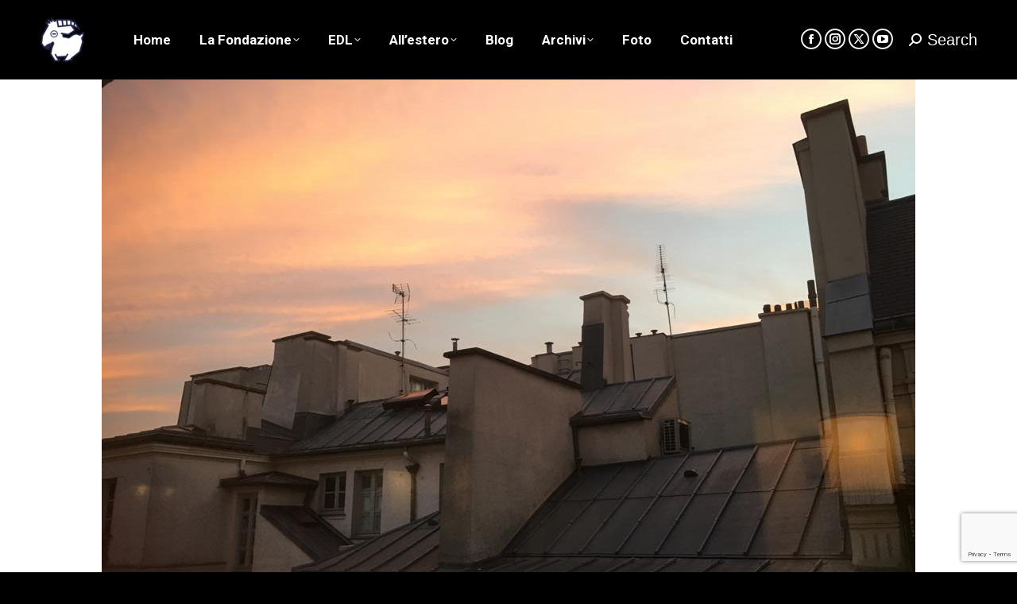

--- FILE ---
content_type: text/html; charset=UTF-8
request_url: https://fondazionerrideluca.com/un-paio-di-frasi/fopto-blog-del-14-01-20/
body_size: 15882
content:
<!DOCTYPE html>
<!--[if !(IE 6) | !(IE 7) | !(IE 8)  ]><!-->
<html lang="it-IT" class="no-js">
<!--<![endif]-->
<head>
	<meta charset="UTF-8" />
		<meta name="viewport" content="width=device-width, initial-scale=1, maximum-scale=1, user-scalable=0">
		<meta name="theme-color" content="#efefef"/>	<link rel="profile" href="https://gmpg.org/xfn/11" />
	<style>:root,::before,::after{--mec-color-skin: #40d9f1;--mec-color-skin-rgba-1: rgba(64, 217, 241, .25);--mec-color-skin-rgba-2: rgba(64, 217, 241, .5);--mec-color-skin-rgba-3: rgba(64, 217, 241, .75);--mec-color-skin-rgba-4: rgba(64, 217, 241, .11);--mec-container-normal-width: 1196px;--mec-container-large-width: 1690px;--mec-fes-main-color: #40d9f1;--mec-fes-main-color-rgba-1: rgba(64, 217, 241, 0.12);--mec-fes-main-color-rgba-2: rgba(64, 217, 241, 0.23);--mec-fes-main-color-rgba-3: rgba(64, 217, 241, 0.03);--mec-fes-main-color-rgba-4: rgba(64, 217, 241, 0.3);--mec-fes-main-color-rgba-5: rgb(64 217 241 / 7%);--mec-fes-main-color-rgba-6: rgba(64, 217, 241, 0.2);--mec-fluent-main-color: #ade7ff;--mec-fluent-main-color-rgba-1: rgba(173, 231, 255, 0.3);--mec-fluent-main-color-rgba-2: rgba(173, 231, 255, 0.8);--mec-fluent-main-color-rgba-3: rgba(173, 231, 255, 0.1);--mec-fluent-main-color-rgba-4: rgba(173, 231, 255, 0.2);--mec-fluent-main-color-rgba-5: rgba(173, 231, 255, 0.7);--mec-fluent-main-color-rgba-6: rgba(173, 231, 255, 0.7);--mec-fluent-bold-color: #00acf8;--mec-fluent-bg-hover-color: #ebf9ff;--mec-fluent-bg-color: #f5f7f8;--mec-fluent-second-bg-color: #d6eef9;}</style><meta name='robots' content='index, follow, max-image-preview:large, max-snippet:-1, max-video-preview:-1' />
	<style>img:is([sizes="auto" i], [sizes^="auto," i]) { contain-intrinsic-size: 3000px 1500px }</style>
	
	<!-- This site is optimized with the Yoast SEO plugin v26.8 - https://yoast.com/product/yoast-seo-wordpress/ -->
	<title>Fopto Blog del 14.01.20 - Fondazione Erri De Luca</title>
	<link rel="canonical" href="https://fondazionerrideluca.com/un-paio-di-frasi/fopto-blog-del-14-01-20/" />
	<meta property="og:locale" content="it_IT" />
	<meta property="og:type" content="article" />
	<meta property="og:title" content="Fopto Blog del 14.01.20 - Fondazione Erri De Luca" />
	<meta property="og:url" content="https://fondazionerrideluca.com/un-paio-di-frasi/fopto-blog-del-14-01-20/" />
	<meta property="og:site_name" content="Fondazione Erri De Luca" />
	<meta property="article:publisher" content="https://www.facebook.com/FondazioneErriDeLuca/" />
	<meta property="og:image" content="https://fondazionerrideluca.com/un-paio-di-frasi/fopto-blog-del-14-01-20" />
	<meta property="og:image:width" content="1024" />
	<meta property="og:image:height" content="768" />
	<meta property="og:image:type" content="image/jpeg" />
	<meta name="twitter:card" content="summary_large_image" />
	<meta name="twitter:site" content="@ErriDeLucaFond" />
	<script type="application/ld+json" class="yoast-schema-graph">{"@context":"https://schema.org","@graph":[{"@type":"WebPage","@id":"https://fondazionerrideluca.com/un-paio-di-frasi/fopto-blog-del-14-01-20/","url":"https://fondazionerrideluca.com/un-paio-di-frasi/fopto-blog-del-14-01-20/","name":"Fopto Blog del 14.01.20 - Fondazione Erri De Luca","isPartOf":{"@id":"https://fondazionerrideluca.com/#website"},"primaryImageOfPage":{"@id":"https://fondazionerrideluca.com/un-paio-di-frasi/fopto-blog-del-14-01-20/#primaryimage"},"image":{"@id":"https://fondazionerrideluca.com/un-paio-di-frasi/fopto-blog-del-14-01-20/#primaryimage"},"thumbnailUrl":"https://fondazionerrideluca.com/wp-content/uploads/2020/01/Fopto-Blog-del-14.01.20.jpg","datePublished":"2020-01-13T08:46:34+00:00","breadcrumb":{"@id":"https://fondazionerrideluca.com/un-paio-di-frasi/fopto-blog-del-14-01-20/#breadcrumb"},"inLanguage":"it-IT","potentialAction":[{"@type":"ReadAction","target":["https://fondazionerrideluca.com/un-paio-di-frasi/fopto-blog-del-14-01-20/"]}]},{"@type":"ImageObject","inLanguage":"it-IT","@id":"https://fondazionerrideluca.com/un-paio-di-frasi/fopto-blog-del-14-01-20/#primaryimage","url":"https://fondazionerrideluca.com/wp-content/uploads/2020/01/Fopto-Blog-del-14.01.20.jpg","contentUrl":"https://fondazionerrideluca.com/wp-content/uploads/2020/01/Fopto-Blog-del-14.01.20.jpg","width":1024,"height":768},{"@type":"BreadcrumbList","@id":"https://fondazionerrideluca.com/un-paio-di-frasi/fopto-blog-del-14-01-20/#breadcrumb","itemListElement":[{"@type":"ListItem","position":1,"name":"Home","item":"https://fondazionerrideluca.com/"},{"@type":"ListItem","position":2,"name":"Un paio di frasi","item":"https://fondazionerrideluca.com/un-paio-di-frasi/"},{"@type":"ListItem","position":3,"name":"Fopto Blog del 14.01.20"}]},{"@type":"WebSite","@id":"https://fondazionerrideluca.com/#website","url":"https://fondazionerrideluca.com/","name":"Fondazione Erri De Luca","description":"Sito della Fondazione Erri De Luca","publisher":{"@id":"https://fondazionerrideluca.com/#organization"},"potentialAction":[{"@type":"SearchAction","target":{"@type":"EntryPoint","urlTemplate":"https://fondazionerrideluca.com/?s={search_term_string}"},"query-input":{"@type":"PropertyValueSpecification","valueRequired":true,"valueName":"search_term_string"}}],"inLanguage":"it-IT"},{"@type":"Organization","@id":"https://fondazionerrideluca.com/#organization","name":"Fondazione Erri De Luca","url":"https://fondazionerrideluca.com/","logo":{"@type":"ImageObject","inLanguage":"it-IT","@id":"https://fondazionerrideluca.com/#/schema/logo/image/","url":"https://fondazionerrideluca.com/wp-content/uploads/2020/01/Fondazione-logo-solo-capra.jpeg","contentUrl":"https://fondazionerrideluca.com/wp-content/uploads/2020/01/Fondazione-logo-solo-capra.jpeg","width":2480,"height":1753,"caption":"Fondazione Erri De Luca"},"image":{"@id":"https://fondazionerrideluca.com/#/schema/logo/image/"},"sameAs":["https://www.facebook.com/FondazioneErriDeLuca/","https://x.com/ErriDeLucaFond"]}]}</script>
	<!-- / Yoast SEO plugin. -->


<link rel='dns-prefetch' href='//fonts.googleapis.com' />
<link rel="alternate" type="application/rss+xml" title="Fondazione Erri De Luca &raquo; Feed" href="https://fondazionerrideluca.com/feed/" />
<link rel="alternate" type="application/rss+xml" title="Fondazione Erri De Luca &raquo; Feed dei commenti" href="https://fondazionerrideluca.com/comments/feed/" />
<link rel="alternate" type="application/rss+xml" title="Fondazione Erri De Luca &raquo; Fopto Blog del 14.01.20 Feed dei commenti" href="https://fondazionerrideluca.com/un-paio-di-frasi/fopto-blog-del-14-01-20/feed/" />
<link rel='stylesheet' id='mec-select2-style-css' href='https://fondazionerrideluca.com/wp-content/plugins/modern-events-calendar-lite/assets/packages/select2/select2.min.css?ver=7.12.1' media='all' />
<link rel='stylesheet' id='mec-font-icons-css' href='https://fondazionerrideluca.com/wp-content/plugins/modern-events-calendar-lite/assets/css/iconfonts.css?ver=7.12.1' media='all' />
<link rel='stylesheet' id='mec-frontend-style-css' href='https://fondazionerrideluca.com/wp-content/plugins/modern-events-calendar-lite/assets/css/frontend.min.css?ver=7.12.1' media='all' />
<link rel='stylesheet' id='mec-tooltip-style-css' href='https://fondazionerrideluca.com/wp-content/plugins/modern-events-calendar-lite/assets/packages/tooltip/tooltip.css?ver=7.12.1' media='all' />
<link rel='stylesheet' id='mec-tooltip-shadow-style-css' href='https://fondazionerrideluca.com/wp-content/plugins/modern-events-calendar-lite/assets/packages/tooltip/tooltipster-sideTip-shadow.min.css?ver=7.12.1' media='all' />
<link rel='stylesheet' id='featherlight-css' href='https://fondazionerrideluca.com/wp-content/plugins/modern-events-calendar-lite/assets/packages/featherlight/featherlight.css?ver=7.12.1' media='all' />
<link rel='stylesheet' id='mec-lity-style-css' href='https://fondazionerrideluca.com/wp-content/plugins/modern-events-calendar-lite/assets/packages/lity/lity.min.css?ver=7.12.1' media='all' />
<link rel='stylesheet' id='mec-general-calendar-style-css' href='https://fondazionerrideluca.com/wp-content/plugins/modern-events-calendar-lite/assets/css/mec-general-calendar.css?ver=7.12.1' media='all' />
<link rel='stylesheet' id='wp-block-library-css' href='https://fondazionerrideluca.com/wp-includes/css/dist/block-library/style.min.css?ver=6.8.3' media='all' />
<style id='wp-block-library-theme-inline-css'>
.wp-block-audio :where(figcaption){color:#555;font-size:13px;text-align:center}.is-dark-theme .wp-block-audio :where(figcaption){color:#ffffffa6}.wp-block-audio{margin:0 0 1em}.wp-block-code{border:1px solid #ccc;border-radius:4px;font-family:Menlo,Consolas,monaco,monospace;padding:.8em 1em}.wp-block-embed :where(figcaption){color:#555;font-size:13px;text-align:center}.is-dark-theme .wp-block-embed :where(figcaption){color:#ffffffa6}.wp-block-embed{margin:0 0 1em}.blocks-gallery-caption{color:#555;font-size:13px;text-align:center}.is-dark-theme .blocks-gallery-caption{color:#ffffffa6}:root :where(.wp-block-image figcaption){color:#555;font-size:13px;text-align:center}.is-dark-theme :root :where(.wp-block-image figcaption){color:#ffffffa6}.wp-block-image{margin:0 0 1em}.wp-block-pullquote{border-bottom:4px solid;border-top:4px solid;color:currentColor;margin-bottom:1.75em}.wp-block-pullquote cite,.wp-block-pullquote footer,.wp-block-pullquote__citation{color:currentColor;font-size:.8125em;font-style:normal;text-transform:uppercase}.wp-block-quote{border-left:.25em solid;margin:0 0 1.75em;padding-left:1em}.wp-block-quote cite,.wp-block-quote footer{color:currentColor;font-size:.8125em;font-style:normal;position:relative}.wp-block-quote:where(.has-text-align-right){border-left:none;border-right:.25em solid;padding-left:0;padding-right:1em}.wp-block-quote:where(.has-text-align-center){border:none;padding-left:0}.wp-block-quote.is-large,.wp-block-quote.is-style-large,.wp-block-quote:where(.is-style-plain){border:none}.wp-block-search .wp-block-search__label{font-weight:700}.wp-block-search__button{border:1px solid #ccc;padding:.375em .625em}:where(.wp-block-group.has-background){padding:1.25em 2.375em}.wp-block-separator.has-css-opacity{opacity:.4}.wp-block-separator{border:none;border-bottom:2px solid;margin-left:auto;margin-right:auto}.wp-block-separator.has-alpha-channel-opacity{opacity:1}.wp-block-separator:not(.is-style-wide):not(.is-style-dots){width:100px}.wp-block-separator.has-background:not(.is-style-dots){border-bottom:none;height:1px}.wp-block-separator.has-background:not(.is-style-wide):not(.is-style-dots){height:2px}.wp-block-table{margin:0 0 1em}.wp-block-table td,.wp-block-table th{word-break:normal}.wp-block-table :where(figcaption){color:#555;font-size:13px;text-align:center}.is-dark-theme .wp-block-table :where(figcaption){color:#ffffffa6}.wp-block-video :where(figcaption){color:#555;font-size:13px;text-align:center}.is-dark-theme .wp-block-video :where(figcaption){color:#ffffffa6}.wp-block-video{margin:0 0 1em}:root :where(.wp-block-template-part.has-background){margin-bottom:0;margin-top:0;padding:1.25em 2.375em}
</style>
<style id='classic-theme-styles-inline-css'>
/*! This file is auto-generated */
.wp-block-button__link{color:#fff;background-color:#32373c;border-radius:9999px;box-shadow:none;text-decoration:none;padding:calc(.667em + 2px) calc(1.333em + 2px);font-size:1.125em}.wp-block-file__button{background:#32373c;color:#fff;text-decoration:none}
</style>
<style id='tlgb-b-timeline-block-style-inline-css'>
@keyframes fadeInUp{0%{opacity:0;transform:translateY(50px)}to{opacity:1;transform:translateY(0)}}.wp-block-tlgb-b-timeline-block .timeline-container.vertical{overflow:hidden;padding:20px 0;position:relative;width:100%}.wp-block-tlgb-b-timeline-block .timeline-container.vertical .timeline-bar{background-color:#007bff;height:100%;left:50%;position:absolute;top:0;transform:translateX(-50%);width:4px}.wp-block-tlgb-b-timeline-block .timeline-container.vertical .timeline-items .timeline-item{display:flex;justify-content:space-between;margin:20px 0;opacity:0;transform:translateY(30px)}.wp-block-tlgb-b-timeline-block .timeline-container.vertical .timeline-items .timeline-item.left,.wp-block-tlgb-b-timeline-block .timeline-container.vertical .timeline-items .timeline-item.right{animation:fadeInUp .5s ease-out forwards}.wp-block-tlgb-b-timeline-block .timeline-container.vertical .timeline-items .timeline-item.in-view{opacity:1;transform:translateY(0)}.wp-block-tlgb-b-timeline-block .timeline-container.vertical .timeline-items .timeline-item.left .timeline-content{text-align:left}.wp-block-tlgb-b-timeline-block .timeline-container.vertical .timeline-items .timeline-item.right{flex-direction:row-reverse}.wp-block-tlgb-b-timeline-block .timeline-container.vertical .timeline-items .timeline-item.right .timeline-date{text-align:left}.wp-block-tlgb-b-timeline-block .timeline-container.vertical .timeline-items .timeline-item.right .timeline-content{text-align:right}.wp-block-tlgb-b-timeline-block .timeline-container.vertical .timeline-items .timeline-item .timeline-date{color:#6c757d;font-size:14px;text-align:right;width:40%}.wp-block-tlgb-b-timeline-block .timeline-container.vertical .timeline-items .timeline-item .timeline-icon{align-items:center;background-color:#fff;border:2px solid #007bff;border-radius:50%;color:#007bff;display:flex;height:40px;justify-content:center;left:50%;padding:10px;position:absolute;transform:translate(-50%);transition:all .4s ease-in-out;width:40px;z-index:2}.wp-block-tlgb-b-timeline-block .timeline-container.vertical .timeline-items .timeline-item .timeline-content{border-radius:10px;box-sizing:border-box;font-size:16px;padding:20px;text-align:left;width:40%}.wp-block-tlgb-b-timeline-block .timeline-container.vertical .timeline-items .timeline-item .timeline-content .timeline-title{font-size:18px;font-weight:700;margin-bottom:5px;margin-top:0}.wp-block-tlgb-b-timeline-block .timeline-container.vertical .timeline-items .timeline-item .timeline-content .timeline-description{color:#333;font-size:14px}.wp-block-tlgb-b-timeline-block .timeline-container.vertical .carousel-button{display:none}.wp-block-tlgb-b-timeline-block .timeline-container.horizontal{box-sizing:border-box;overflow:hidden;padding:0 40px;position:relative;width:100%}.wp-block-tlgb-b-timeline-block .timeline-container.horizontal .timeline-bar{background-color:#007bff;height:4px;left:0;position:absolute;width:100%}.wp-block-tlgb-b-timeline-block .timeline-container.horizontal .timeline-items{display:flex;transform:translateX(0);transition:transform .5s ease-in-out}.wp-block-tlgb-b-timeline-block .timeline-container.horizontal .timeline-items .timeline-item{align-items:end;display:flex;flex:0 0 calc(50% - 40px);margin:0 20px;opacity:1;transition:opacity .3s ease-in-out}.wp-block-tlgb-b-timeline-block .timeline-container.horizontal .timeline-items .timeline-item .timeline-date{position:absolute;width:100%}.wp-block-tlgb-b-timeline-block .timeline-container.horizontal .timeline-items .timeline-item .timeline-icon{align-items:center;color:#007bff;display:flex;height:40px;justify-content:center;padding:10px;position:absolute;transition:all .4s ease-in-out;width:40px;z-index:2}.wp-block-tlgb-b-timeline-block .timeline-container.horizontal .timeline-items .timeline-item .timeline-content{border-radius:10px;padding:20px}.wp-block-tlgb-b-timeline-block .timeline-container.horizontal .carousel-button{position:absolute}.wp-block-tlgb-b-timeline-block .timeline-container.horizontal .carousel-button.prev{left:0;z-index:10}.wp-block-tlgb-b-timeline-block .timeline-container.horizontal .carousel-button.next{right:0}
.theme3-timeline .timeline-container .timeline-items>*+*{margin-top:2.5rem}.theme3-timeline .timeline-container .timeline-items .timeline-item{align-items:center;display:flex}.theme3-timeline .timeline-container .timeline-items .timeline-item .timeline-date{display:flex;flex-basis:100px;justify-content:center;text-align:right}.theme3-timeline .timeline-container .timeline-items .timeline-item .timeline-date span{color:blue;font-size:18px;font-weight:700}.theme3-timeline .timeline-container .timeline-items .timeline-item .timeline-dot-wrapper{position:relative;width:70px}.theme3-timeline .timeline-container .timeline-items .timeline-item .timeline-dot-wrapper .timeline-dot{align-items:center;background-color:#8a2be2;border-radius:50%;display:flex;height:30px;justify-content:center;position:relative;width:30px;z-index:20}.theme3-timeline .timeline-container .timeline-items .timeline-item .timeline-dot-wrapper .timeline-dot div{background-color:#fff;border-radius:50%;height:18px;width:18px}.theme3-timeline .timeline-container .timeline-items .timeline-item .timeline-content-wrapper{flex-grow:1;width:100%}.theme3-timeline .timeline-container .timeline-items .timeline-item .timeline-content-wrapper .timeline-content{background:#fff;border-radius:10px;padding:25px;transition:all .3s ease}.theme3-timeline .timeline-container .timeline-items .timeline-item .timeline-content-wrapper .timeline-content:hover{transform:translateX(-8px)}.theme3-timeline .timeline-container .timeline-items .timeline-item .timeline-content-wrapper .timeline-content .timeline-label{font-size:22px;margin:0 0 8px}.theme3-timeline .timeline-container .timeline-items .timeline-item .timeline-content-wrapper .timeline-content .timeline-description{color:#666;font-size:16px;margin:0}
.theme4-timeline .timeline-container{padding:30px 0;position:relative}.theme4-timeline .timeline-container .timeline-bar{background-color:#21b4c7;height:100%;left:50%;position:absolute;transform:translateX(-50%);width:4px}.theme4-timeline .timeline-container .timeline-item{align-items:center;display:flex;justify-content:space-between;margin-bottom:35px}.theme4-timeline .timeline-container .timeline-item.even-item{flex-direction:row-reverse}.theme4-timeline .timeline-container .timeline-item.even-item .timeline-content{text-align:left}.theme4-timeline .timeline-container .timeline-item .timeline-content-wrapper{text-align:right;width:41.666667%}.theme4-timeline .timeline-container .timeline-item .timeline-content-wrapper .timeline-content{background-color:#fff;border-radius:10px;border-top:5px solid #a9a9f8;padding:20px;transition:all .3s ease}.theme4-timeline .timeline-container .timeline-item .timeline-content-wrapper .timeline-content:hover{transform:scale(1.05)}.theme4-timeline .timeline-container .timeline-item .timeline-content-wrapper .timeline-content .timeline-label{font-size:22px;font-weight:700;margin:0 0 8px}.theme4-timeline .timeline-container .timeline-item .timeline-content-wrapper .timeline-content .timeline-description{color:#666;font-size:14px}.theme4-timeline .timeline-container .timeline-item .timeline-date{align-items:center;background:#06b6d4;border:10px solid #fff;border-radius:50%;display:flex;height:50px;justify-content:center;left:50%;position:absolute;transform:translateX(-50%);width:50px;z-index:20}.theme4-timeline .timeline-container .timeline-item .timeline-date span{color:#fff;font-size:14px;font-weight:700}.theme4-timeline .timeline-container .timeline-item .empty-div{width:41.666667%}
.theme6-timeline .timeline-container{overflow:hidden;position:relative}.theme6-timeline .timeline-container .timeline-bar{background:#ff4500;height:4px;position:absolute;top:130px;width:100%}.theme6-timeline .timeline-container .timeline-items{display:flex;margin:0 auto;transform:translateX(0);transition:transform .5s ease-in-out;width:96%}.theme6-timeline .timeline-container .timeline-items .timeline-item{padding:134px 30px 0;position:relative;z-index:9999px}.theme6-timeline .timeline-container .timeline-items .timeline-item .timeline-dot-wrapper{left:50%;position:absolute;top:110px;transform:translateX(-50%)}.theme6-timeline .timeline-container .timeline-items .timeline-item .timeline-dot-wrapper .timeline-dot{background:#fff;border:4px solid #ff4500;border-radius:50%;height:32px;width:32px}.theme6-timeline .timeline-container .timeline-items .timeline-item .timeline-content{background-color:orange;border-radius:10px;color:#fff;padding:20px;position:relative;transition:all .3s ease-in-out}.theme6-timeline .timeline-container .timeline-items .timeline-item .timeline-content:hover{transform:translateY(-8px)}.theme6-timeline .timeline-container .carousel-button{position:absolute;top:118px;z-index:10}.theme6-timeline .timeline-container .carousel-button.prev{left:0}.theme6-timeline .timeline-container .carousel-button.next{right:0}
.theme5-timeline .timeline-container .timeline-items{display:grid;gap:30px;grid-template-columns:repeat(1fr)}.theme5-timeline .timeline-container .timeline-items .timeline-item{border-left:5px solid #ff4500;padding-left:35px;position:relative}.theme5-timeline .timeline-container .timeline-items .timeline-item .timeline-dot-wrapper{left:-15px;position:absolute;top:0}.theme5-timeline .timeline-container .timeline-items .timeline-item .timeline-dot-wrapper .timeline-dot{align-items:center;background:#ff4500;border-radius:50%;display:flex;height:25px;justify-content:center;width:25px}.theme5-timeline .timeline-container .timeline-items .timeline-item .timeline-dot-wrapper .timeline-dot .dot-childDiv{background:#fff;border-radius:50%;height:16px;width:16px}.theme5-timeline .timeline-container .timeline-items .timeline-item .timeline-content{background:#fff;border-radius:6px;padding:15px}.theme5-timeline .timeline-container .timeline-items .timeline-item .timeline-content .timeline-date{margin-bottom:8px}.theme5-timeline .timeline-container .timeline-items .timeline-item .timeline-content .timeline-label{margin:0 0 15px}.theme5-timeline .timeline-container .timeline-items .timeline-item .timeline-content .timeline-description{margin:0}

</style>
<style id='global-styles-inline-css'>
:root{--wp--preset--aspect-ratio--square: 1;--wp--preset--aspect-ratio--4-3: 4/3;--wp--preset--aspect-ratio--3-4: 3/4;--wp--preset--aspect-ratio--3-2: 3/2;--wp--preset--aspect-ratio--2-3: 2/3;--wp--preset--aspect-ratio--16-9: 16/9;--wp--preset--aspect-ratio--9-16: 9/16;--wp--preset--color--black: #000000;--wp--preset--color--cyan-bluish-gray: #abb8c3;--wp--preset--color--white: #FFF;--wp--preset--color--pale-pink: #f78da7;--wp--preset--color--vivid-red: #cf2e2e;--wp--preset--color--luminous-vivid-orange: #ff6900;--wp--preset--color--luminous-vivid-amber: #fcb900;--wp--preset--color--light-green-cyan: #7bdcb5;--wp--preset--color--vivid-green-cyan: #00d084;--wp--preset--color--pale-cyan-blue: #8ed1fc;--wp--preset--color--vivid-cyan-blue: #0693e3;--wp--preset--color--vivid-purple: #9b51e0;--wp--preset--color--accent: #efefef;--wp--preset--color--dark-gray: #111;--wp--preset--color--light-gray: #767676;--wp--preset--gradient--vivid-cyan-blue-to-vivid-purple: linear-gradient(135deg,rgba(6,147,227,1) 0%,rgb(155,81,224) 100%);--wp--preset--gradient--light-green-cyan-to-vivid-green-cyan: linear-gradient(135deg,rgb(122,220,180) 0%,rgb(0,208,130) 100%);--wp--preset--gradient--luminous-vivid-amber-to-luminous-vivid-orange: linear-gradient(135deg,rgba(252,185,0,1) 0%,rgba(255,105,0,1) 100%);--wp--preset--gradient--luminous-vivid-orange-to-vivid-red: linear-gradient(135deg,rgba(255,105,0,1) 0%,rgb(207,46,46) 100%);--wp--preset--gradient--very-light-gray-to-cyan-bluish-gray: linear-gradient(135deg,rgb(238,238,238) 0%,rgb(169,184,195) 100%);--wp--preset--gradient--cool-to-warm-spectrum: linear-gradient(135deg,rgb(74,234,220) 0%,rgb(151,120,209) 20%,rgb(207,42,186) 40%,rgb(238,44,130) 60%,rgb(251,105,98) 80%,rgb(254,248,76) 100%);--wp--preset--gradient--blush-light-purple: linear-gradient(135deg,rgb(255,206,236) 0%,rgb(152,150,240) 100%);--wp--preset--gradient--blush-bordeaux: linear-gradient(135deg,rgb(254,205,165) 0%,rgb(254,45,45) 50%,rgb(107,0,62) 100%);--wp--preset--gradient--luminous-dusk: linear-gradient(135deg,rgb(255,203,112) 0%,rgb(199,81,192) 50%,rgb(65,88,208) 100%);--wp--preset--gradient--pale-ocean: linear-gradient(135deg,rgb(255,245,203) 0%,rgb(182,227,212) 50%,rgb(51,167,181) 100%);--wp--preset--gradient--electric-grass: linear-gradient(135deg,rgb(202,248,128) 0%,rgb(113,206,126) 100%);--wp--preset--gradient--midnight: linear-gradient(135deg,rgb(2,3,129) 0%,rgb(40,116,252) 100%);--wp--preset--font-size--small: 13px;--wp--preset--font-size--medium: 20px;--wp--preset--font-size--large: 36px;--wp--preset--font-size--x-large: 42px;--wp--preset--spacing--20: 0.44rem;--wp--preset--spacing--30: 0.67rem;--wp--preset--spacing--40: 1rem;--wp--preset--spacing--50: 1.5rem;--wp--preset--spacing--60: 2.25rem;--wp--preset--spacing--70: 3.38rem;--wp--preset--spacing--80: 5.06rem;--wp--preset--shadow--natural: 6px 6px 9px rgba(0, 0, 0, 0.2);--wp--preset--shadow--deep: 12px 12px 50px rgba(0, 0, 0, 0.4);--wp--preset--shadow--sharp: 6px 6px 0px rgba(0, 0, 0, 0.2);--wp--preset--shadow--outlined: 6px 6px 0px -3px rgba(255, 255, 255, 1), 6px 6px rgba(0, 0, 0, 1);--wp--preset--shadow--crisp: 6px 6px 0px rgba(0, 0, 0, 1);}:where(.is-layout-flex){gap: 0.5em;}:where(.is-layout-grid){gap: 0.5em;}body .is-layout-flex{display: flex;}.is-layout-flex{flex-wrap: wrap;align-items: center;}.is-layout-flex > :is(*, div){margin: 0;}body .is-layout-grid{display: grid;}.is-layout-grid > :is(*, div){margin: 0;}:where(.wp-block-columns.is-layout-flex){gap: 2em;}:where(.wp-block-columns.is-layout-grid){gap: 2em;}:where(.wp-block-post-template.is-layout-flex){gap: 1.25em;}:where(.wp-block-post-template.is-layout-grid){gap: 1.25em;}.has-black-color{color: var(--wp--preset--color--black) !important;}.has-cyan-bluish-gray-color{color: var(--wp--preset--color--cyan-bluish-gray) !important;}.has-white-color{color: var(--wp--preset--color--white) !important;}.has-pale-pink-color{color: var(--wp--preset--color--pale-pink) !important;}.has-vivid-red-color{color: var(--wp--preset--color--vivid-red) !important;}.has-luminous-vivid-orange-color{color: var(--wp--preset--color--luminous-vivid-orange) !important;}.has-luminous-vivid-amber-color{color: var(--wp--preset--color--luminous-vivid-amber) !important;}.has-light-green-cyan-color{color: var(--wp--preset--color--light-green-cyan) !important;}.has-vivid-green-cyan-color{color: var(--wp--preset--color--vivid-green-cyan) !important;}.has-pale-cyan-blue-color{color: var(--wp--preset--color--pale-cyan-blue) !important;}.has-vivid-cyan-blue-color{color: var(--wp--preset--color--vivid-cyan-blue) !important;}.has-vivid-purple-color{color: var(--wp--preset--color--vivid-purple) !important;}.has-black-background-color{background-color: var(--wp--preset--color--black) !important;}.has-cyan-bluish-gray-background-color{background-color: var(--wp--preset--color--cyan-bluish-gray) !important;}.has-white-background-color{background-color: var(--wp--preset--color--white) !important;}.has-pale-pink-background-color{background-color: var(--wp--preset--color--pale-pink) !important;}.has-vivid-red-background-color{background-color: var(--wp--preset--color--vivid-red) !important;}.has-luminous-vivid-orange-background-color{background-color: var(--wp--preset--color--luminous-vivid-orange) !important;}.has-luminous-vivid-amber-background-color{background-color: var(--wp--preset--color--luminous-vivid-amber) !important;}.has-light-green-cyan-background-color{background-color: var(--wp--preset--color--light-green-cyan) !important;}.has-vivid-green-cyan-background-color{background-color: var(--wp--preset--color--vivid-green-cyan) !important;}.has-pale-cyan-blue-background-color{background-color: var(--wp--preset--color--pale-cyan-blue) !important;}.has-vivid-cyan-blue-background-color{background-color: var(--wp--preset--color--vivid-cyan-blue) !important;}.has-vivid-purple-background-color{background-color: var(--wp--preset--color--vivid-purple) !important;}.has-black-border-color{border-color: var(--wp--preset--color--black) !important;}.has-cyan-bluish-gray-border-color{border-color: var(--wp--preset--color--cyan-bluish-gray) !important;}.has-white-border-color{border-color: var(--wp--preset--color--white) !important;}.has-pale-pink-border-color{border-color: var(--wp--preset--color--pale-pink) !important;}.has-vivid-red-border-color{border-color: var(--wp--preset--color--vivid-red) !important;}.has-luminous-vivid-orange-border-color{border-color: var(--wp--preset--color--luminous-vivid-orange) !important;}.has-luminous-vivid-amber-border-color{border-color: var(--wp--preset--color--luminous-vivid-amber) !important;}.has-light-green-cyan-border-color{border-color: var(--wp--preset--color--light-green-cyan) !important;}.has-vivid-green-cyan-border-color{border-color: var(--wp--preset--color--vivid-green-cyan) !important;}.has-pale-cyan-blue-border-color{border-color: var(--wp--preset--color--pale-cyan-blue) !important;}.has-vivid-cyan-blue-border-color{border-color: var(--wp--preset--color--vivid-cyan-blue) !important;}.has-vivid-purple-border-color{border-color: var(--wp--preset--color--vivid-purple) !important;}.has-vivid-cyan-blue-to-vivid-purple-gradient-background{background: var(--wp--preset--gradient--vivid-cyan-blue-to-vivid-purple) !important;}.has-light-green-cyan-to-vivid-green-cyan-gradient-background{background: var(--wp--preset--gradient--light-green-cyan-to-vivid-green-cyan) !important;}.has-luminous-vivid-amber-to-luminous-vivid-orange-gradient-background{background: var(--wp--preset--gradient--luminous-vivid-amber-to-luminous-vivid-orange) !important;}.has-luminous-vivid-orange-to-vivid-red-gradient-background{background: var(--wp--preset--gradient--luminous-vivid-orange-to-vivid-red) !important;}.has-very-light-gray-to-cyan-bluish-gray-gradient-background{background: var(--wp--preset--gradient--very-light-gray-to-cyan-bluish-gray) !important;}.has-cool-to-warm-spectrum-gradient-background{background: var(--wp--preset--gradient--cool-to-warm-spectrum) !important;}.has-blush-light-purple-gradient-background{background: var(--wp--preset--gradient--blush-light-purple) !important;}.has-blush-bordeaux-gradient-background{background: var(--wp--preset--gradient--blush-bordeaux) !important;}.has-luminous-dusk-gradient-background{background: var(--wp--preset--gradient--luminous-dusk) !important;}.has-pale-ocean-gradient-background{background: var(--wp--preset--gradient--pale-ocean) !important;}.has-electric-grass-gradient-background{background: var(--wp--preset--gradient--electric-grass) !important;}.has-midnight-gradient-background{background: var(--wp--preset--gradient--midnight) !important;}.has-small-font-size{font-size: var(--wp--preset--font-size--small) !important;}.has-medium-font-size{font-size: var(--wp--preset--font-size--medium) !important;}.has-large-font-size{font-size: var(--wp--preset--font-size--large) !important;}.has-x-large-font-size{font-size: var(--wp--preset--font-size--x-large) !important;}
:where(.wp-block-post-template.is-layout-flex){gap: 1.25em;}:where(.wp-block-post-template.is-layout-grid){gap: 1.25em;}
:where(.wp-block-columns.is-layout-flex){gap: 2em;}:where(.wp-block-columns.is-layout-grid){gap: 2em;}
:root :where(.wp-block-pullquote){font-size: 1.5em;line-height: 1.6;}
</style>
<link rel='stylesheet' id='contact-form-7-css' href='https://fondazionerrideluca.com/wp-content/plugins/contact-form-7/includes/css/styles.css?ver=6.1.4' media='all' />
<link rel='stylesheet' id='image-hover-effects-css-css' href='https://fondazionerrideluca.com/wp-content/plugins/mega-addons-for-visual-composer/css/ihover.css?ver=6.8.3' media='all' />
<link rel='stylesheet' id='style-css-css' href='https://fondazionerrideluca.com/wp-content/plugins/mega-addons-for-visual-composer/css/style.css?ver=6.8.3' media='all' />
<link rel='stylesheet' id='font-awesome-latest-css' href='https://fondazionerrideluca.com/wp-content/plugins/mega-addons-for-visual-composer/css/font-awesome/css/all.css?ver=6.8.3' media='all' />
<link rel='stylesheet' id='timelineCSS-css' href='https://fondazionerrideluca.com/wp-content/plugins/timeline-block-block/assets/css/timeline.min.css?ver=1.1.2' media='all' />
<link rel='stylesheet' id='the7-font-css' href='https://fondazionerrideluca.com/wp-content/themes/dt-the7/fonts/icomoon-the7-font/icomoon-the7-font.min.css?ver=12.6.0' media='all' />
<link rel='stylesheet' id='the7-awesome-fonts-css' href='https://fondazionerrideluca.com/wp-content/themes/dt-the7/fonts/FontAwesome/css/all.min.css?ver=12.6.0' media='all' />
<link rel='stylesheet' id='the7-icomoon-numbers-32x32-css' href='https://fondazionerrideluca.com/wp-content/uploads/smile_fonts/icomoon-numbers-32x32/icomoon-numbers-32x32.css?ver=6.8.3' media='all' />
<link rel='stylesheet' id='dt-web-fonts-css' href='https://fonts.googleapis.com/css?family=Roboto:400,600,700,700italic%7CRoboto+Condensed:400,600,700,700normal%7COpen+Sans:400,600,700' media='all' />
<link rel='stylesheet' id='dt-main-css' href='https://fondazionerrideluca.com/wp-content/themes/dt-the7/css/main.min.css?ver=12.6.0' media='all' />
<link rel='stylesheet' id='the7-custom-scrollbar-css' href='https://fondazionerrideluca.com/wp-content/themes/dt-the7/lib/custom-scrollbar/custom-scrollbar.min.css?ver=12.6.0' media='all' />
<link rel='stylesheet' id='the7-wpbakery-css' href='https://fondazionerrideluca.com/wp-content/themes/dt-the7/css/wpbakery.min.css?ver=12.6.0' media='all' />
<link rel='stylesheet' id='the7-css-vars-css' href='https://fondazionerrideluca.com/wp-content/uploads/the7-css/css-vars.css?ver=4fc2ec3a49c7' media='all' />
<link rel='stylesheet' id='dt-custom-css' href='https://fondazionerrideluca.com/wp-content/uploads/the7-css/custom.css?ver=4fc2ec3a49c7' media='all' />
<link rel='stylesheet' id='dt-media-css' href='https://fondazionerrideluca.com/wp-content/uploads/the7-css/media.css?ver=4fc2ec3a49c7' media='all' />
<link rel='stylesheet' id='the7-mega-menu-css' href='https://fondazionerrideluca.com/wp-content/uploads/the7-css/mega-menu.css?ver=4fc2ec3a49c7' media='all' />
<link rel='stylesheet' id='the7-elements-css' href='https://fondazionerrideluca.com/wp-content/uploads/the7-css/post-type-dynamic.css?ver=4fc2ec3a49c7' media='all' />
<link rel='stylesheet' id='style-css' href='https://fondazionerrideluca.com/wp-content/themes/dt-the7/style.css?ver=12.6.0' media='all' />
<script src="https://fondazionerrideluca.com/wp-includes/js/jquery/jquery.min.js?ver=3.7.1" id="jquery-core-js"></script>
<script src="https://fondazionerrideluca.com/wp-includes/js/jquery/jquery-migrate.min.js?ver=3.4.1" id="jquery-migrate-js"></script>
<script src="//fondazionerrideluca.com/wp-content/plugins/revslider/sr6/assets/js/rbtools.min.js?ver=6.7.38" async id="tp-tools-js"></script>
<script src="//fondazionerrideluca.com/wp-content/plugins/revslider/sr6/assets/js/rs6.min.js?ver=6.7.38" async id="revmin-js"></script>
<script id="dt-above-fold-js-extra">
var dtLocal = {"themeUrl":"https:\/\/fondazionerrideluca.com\/wp-content\/themes\/dt-the7","passText":"Per visualizzare questo post protetto, inserisci la password qui sotto:","moreButtonText":{"loading":"Caricamento...","loadMore":"Carica ancora"},"postID":"6813","ajaxurl":"https:\/\/fondazionerrideluca.com\/wp-admin\/admin-ajax.php","REST":{"baseUrl":"https:\/\/fondazionerrideluca.com\/wp-json\/the7\/v1","endpoints":{"sendMail":"\/send-mail"}},"contactMessages":{"required":"One or more fields have an error. Please check and try again.","terms":"Accetta la privacy policy.","fillTheCaptchaError":"Riempi il captcha."},"captchaSiteKey":"","ajaxNonce":"8b1e7a5251","pageData":"","themeSettings":{"smoothScroll":"off","lazyLoading":false,"desktopHeader":{"height":100},"ToggleCaptionEnabled":"disabled","ToggleCaption":"Navigazione","floatingHeader":{"showAfter":150,"showMenu":true,"height":80,"logo":{"showLogo":true,"html":"<img class=\" preload-me\" src=\"https:\/\/fondazionerrideluca.com\/wp-content\/uploads\/2021\/02\/Logo-44x44-1.png\" srcset=\"https:\/\/fondazionerrideluca.com\/wp-content\/uploads\/2021\/02\/Logo-44x44-1.png 44w, https:\/\/fondazionerrideluca.com\/wp-content\/uploads\/2021\/02\/Logo-88x88-1.png 88w\" width=\"44\" height=\"45\"   sizes=\"44px\" alt=\"Fondazione Erri De Luca\" \/>","url":"https:\/\/fondazionerrideluca.com\/"}},"topLine":{"floatingTopLine":{"logo":{"showLogo":false,"html":""}}},"mobileHeader":{"firstSwitchPoint":1070,"secondSwitchPoint":778,"firstSwitchPointHeight":60,"secondSwitchPointHeight":60,"mobileToggleCaptionEnabled":"disabled","mobileToggleCaption":"Menu"},"stickyMobileHeaderFirstSwitch":{"logo":{"html":"<img class=\" preload-me\" src=\"https:\/\/fondazionerrideluca.com\/wp-content\/uploads\/2021\/02\/Logo-44x44-1.png\" srcset=\"https:\/\/fondazionerrideluca.com\/wp-content\/uploads\/2021\/02\/Logo-44x44-1.png 44w, https:\/\/fondazionerrideluca.com\/wp-content\/uploads\/2021\/02\/Logo-88x88-1.png 88w\" width=\"44\" height=\"45\"   sizes=\"44px\" alt=\"Fondazione Erri De Luca\" \/>"}},"stickyMobileHeaderSecondSwitch":{"logo":{"html":"<img class=\" preload-me\" src=\"https:\/\/fondazionerrideluca.com\/wp-content\/uploads\/2021\/02\/Logo-44x44-1.png\" srcset=\"https:\/\/fondazionerrideluca.com\/wp-content\/uploads\/2021\/02\/Logo-44x44-1.png 44w, https:\/\/fondazionerrideluca.com\/wp-content\/uploads\/2021\/02\/Logo-88x88-1.png 88w\" width=\"44\" height=\"45\"   sizes=\"44px\" alt=\"Fondazione Erri De Luca\" \/>"}},"sidebar":{"switchPoint":992},"boxedWidth":"1340px"},"VCMobileScreenWidth":"768"};
var dtShare = {"shareButtonText":{"facebook":"Condividi su Facebook","twitter":"Share on X","pinterest":"Pin it","linkedin":"Condividi su Linkedin","whatsapp":"Condividi su Whatsapp"},"overlayOpacity":"85"};
</script>
<script src="https://fondazionerrideluca.com/wp-content/themes/dt-the7/js/above-the-fold.min.js?ver=12.6.0" id="dt-above-fold-js"></script>
<script></script><link rel="https://api.w.org/" href="https://fondazionerrideluca.com/wp-json/" /><link rel="alternate" title="JSON" type="application/json" href="https://fondazionerrideluca.com/wp-json/wp/v2/media/6813" /><link rel="EditURI" type="application/rsd+xml" title="RSD" href="https://fondazionerrideluca.com/xmlrpc.php?rsd" />
<meta name="generator" content="WordPress 6.8.3" />
<link rel='shortlink' href='https://fondazionerrideluca.com/?p=6813' />
<link rel="alternate" title="oEmbed (JSON)" type="application/json+oembed" href="https://fondazionerrideluca.com/wp-json/oembed/1.0/embed?url=https%3A%2F%2Ffondazionerrideluca.com%2Fun-paio-di-frasi%2Ffopto-blog-del-14-01-20%2F" />
<link rel="alternate" title="oEmbed (XML)" type="text/xml+oembed" href="https://fondazionerrideluca.com/wp-json/oembed/1.0/embed?url=https%3A%2F%2Ffondazionerrideluca.com%2Fun-paio-di-frasi%2Ffopto-blog-del-14-01-20%2F&#038;format=xml" />
<meta name="generator" content="Powered by WPBakery Page Builder - drag and drop page builder for WordPress."/>
<meta name="generator" content="Powered by Slider Revolution 6.7.38 - responsive, Mobile-Friendly Slider Plugin for WordPress with comfortable drag and drop interface." />
<link rel="icon" href="https://fondazionerrideluca.com/wp-content/uploads/2021/02/Logo_favicon_16x16.png" type="image/png" sizes="16x16"/><link rel="icon" href="https://fondazionerrideluca.com/wp-content/uploads/2021/02/Logo_favicon_32x32.png" type="image/png" sizes="32x32"/><script>function setREVStartSize(e){
			//window.requestAnimationFrame(function() {
				window.RSIW = window.RSIW===undefined ? window.innerWidth : window.RSIW;
				window.RSIH = window.RSIH===undefined ? window.innerHeight : window.RSIH;
				try {
					var pw = document.getElementById(e.c).parentNode.offsetWidth,
						newh;
					pw = pw===0 || isNaN(pw) || (e.l=="fullwidth" || e.layout=="fullwidth") ? window.RSIW : pw;
					e.tabw = e.tabw===undefined ? 0 : parseInt(e.tabw);
					e.thumbw = e.thumbw===undefined ? 0 : parseInt(e.thumbw);
					e.tabh = e.tabh===undefined ? 0 : parseInt(e.tabh);
					e.thumbh = e.thumbh===undefined ? 0 : parseInt(e.thumbh);
					e.tabhide = e.tabhide===undefined ? 0 : parseInt(e.tabhide);
					e.thumbhide = e.thumbhide===undefined ? 0 : parseInt(e.thumbhide);
					e.mh = e.mh===undefined || e.mh=="" || e.mh==="auto" ? 0 : parseInt(e.mh,0);
					if(e.layout==="fullscreen" || e.l==="fullscreen")
						newh = Math.max(e.mh,window.RSIH);
					else{
						e.gw = Array.isArray(e.gw) ? e.gw : [e.gw];
						for (var i in e.rl) if (e.gw[i]===undefined || e.gw[i]===0) e.gw[i] = e.gw[i-1];
						e.gh = e.el===undefined || e.el==="" || (Array.isArray(e.el) && e.el.length==0)? e.gh : e.el;
						e.gh = Array.isArray(e.gh) ? e.gh : [e.gh];
						for (var i in e.rl) if (e.gh[i]===undefined || e.gh[i]===0) e.gh[i] = e.gh[i-1];
											
						var nl = new Array(e.rl.length),
							ix = 0,
							sl;
						e.tabw = e.tabhide>=pw ? 0 : e.tabw;
						e.thumbw = e.thumbhide>=pw ? 0 : e.thumbw;
						e.tabh = e.tabhide>=pw ? 0 : e.tabh;
						e.thumbh = e.thumbhide>=pw ? 0 : e.thumbh;
						for (var i in e.rl) nl[i] = e.rl[i]<window.RSIW ? 0 : e.rl[i];
						sl = nl[0];
						for (var i in nl) if (sl>nl[i] && nl[i]>0) { sl = nl[i]; ix=i;}
						var m = pw>(e.gw[ix]+e.tabw+e.thumbw) ? 1 : (pw-(e.tabw+e.thumbw)) / (e.gw[ix]);
						newh =  (e.gh[ix] * m) + (e.tabh + e.thumbh);
					}
					var el = document.getElementById(e.c);
					if (el!==null && el) el.style.height = newh+"px";
					el = document.getElementById(e.c+"_wrapper");
					if (el!==null && el) {
						el.style.height = newh+"px";
						el.style.display = "block";
					}
				} catch(e){
					console.log("Failure at Presize of Slider:" + e)
				}
			//});
		  };</script>
		<style id="wp-custom-css">
			.archive .masthead.inline-header{
	background-color:rgba(0,0,0,1)!important;
}
.archive .masthead .soc-ico.border-on a:before, .dt-mobile-header .soc-ico.border-on a:before {
	box-shadow:inset 0px 0px 0px 2px rgba(255,255,255,.25)!important;
}
.archive .masthead .mini-widgets .soc-ico a:not(:hover) .soc-font-icon {
	color:#FFF!important;
}
.vc_tta-color-black.vc_tta-style-classic .vc_tta-tab.vc_active>a {
	color:#FFF!important;
	font-weight:bold!important;
}
.page-id-57800 .vc_tta-tab>a {
	background-color:#22244a!important;
	border:#22244a!important;
}
.page-id-57800 .vc_tta-tab.vc_active>a {
	background-color:#2f5b9f!important;
	border:#2f5b9f!important;
	
}
.transparent .masthead:not(.side-header) {
	background:#000!Important;
}
.masthead.sticky-off .mini-widgets .soc-ico a:not(:hover) .soc-font-icon, .masthead .mobile-mini-widgets .soc-ico a:not(:hover) .soc-font-icon, .dt-mobile-header .soc-ico a:not(:hover) .soc-font-icon {
	color:#FFF!important;
}
.masthead.sticky-off .upwards-line>li>a .menu-item-text:before {
	background-color:#FFF!important;
}
}
.masthead.sticky-off .top-header .sub-nav.hover-style-bg>li:not(.dt-mega-parent):not(.act):hover>a {
	background:#000!important;
}
.single-share-box {
	display:none!important;
	visibility:hidden;
}		</style>
		<noscript><style> .wpb_animate_when_almost_visible { opacity: 1; }</style></noscript></head>
<body id="the7-body" class="attachment wp-singular attachment-template-default single single-attachment postid-6813 attachmentid-6813 attachment-jpeg wp-embed-responsive wp-theme-dt-the7 the7-core-ver-2.7.12 mec-theme-dt-the7 transparent dt-responsive-on right-mobile-menu-close-icon ouside-menu-close-icon mobile-hamburger-close-bg-enable mobile-hamburger-close-bg-hover-enable  rotate-medium-mobile-menu-close-icon fade-medium-menu-close-icon srcset-enabled btn-flat custom-btn-color custom-btn-hover-color phantom-sticky phantom-shadow-decoration phantom-custom-logo-on sticky-mobile-header top-header first-switch-logo-left first-switch-menu-right second-switch-logo-center second-switch-menu-right right-mobile-menu layzr-loading-on no-avatars dt-wpml popup-message-style the7-ver-12.6.0 dt-fa-compatibility wpb-js-composer js-comp-ver-8.7.2 vc_responsive">
<!-- The7 12.6.0 -->

<div id="page" >
	<a class="skip-link screen-reader-text" href="#content">Vai ai contenuti</a>

<div class="masthead inline-header center widgets full-height shadow-decoration shadow-mobile-header-decoration small-mobile-menu-icon dt-parent-menu-clickable show-sub-menu-on-hover show-device-logo show-mobile-logo"  role="banner">

	<div class="top-bar top-bar-empty top-bar-line-hide">
	<div class="top-bar-bg" ></div>
	<div class="mini-widgets left-widgets"></div><div class="mini-widgets right-widgets"></div></div>

	<header class="header-bar">

		<div class="branding">
	<div id="site-title" class="assistive-text">Fondazione Erri De Luca</div>
	<div id="site-description" class="assistive-text">Sito della Fondazione Erri De Luca</div>
	<a class="" href="https://fondazionerrideluca.com/"><img class=" preload-me" src="https://fondazionerrideluca.com/wp-content/uploads/2021/02/Logo-57x57-2.png" srcset="https://fondazionerrideluca.com/wp-content/uploads/2021/02/Logo-57x57-2.png 57w, https://fondazionerrideluca.com/wp-content/uploads/2021/02/Logo-114x114-1.png 114w" width="57" height="58"   sizes="57px" alt="Fondazione Erri De Luca" /><img class="mobile-logo preload-me" src="https://fondazionerrideluca.com/wp-content/uploads/2021/02/Logo-44x44-1.png" srcset="https://fondazionerrideluca.com/wp-content/uploads/2021/02/Logo-44x44-1.png 44w, https://fondazionerrideluca.com/wp-content/uploads/2021/02/Logo-88x88-1.png 88w" width="44" height="45"   sizes="44px" alt="Fondazione Erri De Luca" /></a></div>

		<ul id="primary-menu" class="main-nav underline-decoration upwards-line level-arrows-on outside-item-remove-margin"><li class="menu-item menu-item-type-custom menu-item-object-custom menu-item-home menu-item-7157 first depth-0"><a href='https://fondazionerrideluca.com/' data-level='1'><span class="menu-item-text"><span class="menu-text">Home</span></span></a></li> <li class="menu-item menu-item-type-post_type menu-item-object-page menu-item-has-children menu-item-4701 has-children depth-0"><a href='https://fondazionerrideluca.com/fondazione-erri-de-luca/' data-level='1'><span class="menu-item-text"><span class="menu-text">La Fondazione</span></span></a><ul class="sub-nav hover-style-bg level-arrows-on"><li class="menu-item menu-item-type-post_type menu-item-object-page menu-item-has-children menu-item-56929 first has-children depth-1"><a href='https://fondazionerrideluca.com/attivita/' data-level='2'><span class="menu-item-text"><span class="menu-text">Attività</span></span></a><ul class="sub-nav hover-style-bg level-arrows-on"><li class="menu-item menu-item-type-custom menu-item-object-custom menu-item-56928 first depth-2"><a href='https://fondazionerrideluca.com/attivita/#BorsaMigrante' data-level='3'><span class="menu-item-text"><span class="menu-text">Borsa di Studio &#8220;Migrante&#8221;</span></span></a></li> <li class="menu-item menu-item-type-post_type menu-item-object-page menu-item-58519 depth-2"><a href='https://fondazionerrideluca.com/cinema-teatro-musica/' data-level='3'><span class="menu-item-text"><span class="menu-text">Cinema, Teatro &#038; Musica</span></span></a></li> <li class="menu-item menu-item-type-custom menu-item-object-custom menu-item-58751 depth-2"><a href='https://fondazionerrideluca.com/attivita/#TheDecameron2020' data-level='3'><span class="menu-item-text"><span class="menu-text">Canale Youtube Fondazione</span></span></a></li> <li class="menu-item menu-item-type-custom menu-item-object-custom menu-item-56953 depth-2"><a href='https://fondazionerrideluca.com/attivita/#TheDecameron2020' data-level='3'><span class="menu-item-text"><span class="menu-text">The Decameron 2020</span></span></a></li> <li class="menu-item menu-item-type-custom menu-item-object-custom menu-item-56955 depth-2"><a href='https://fondazionerrideluca.com/attivita/#GraziePerAttenzione' data-level='3'><span class="menu-item-text"><span class="menu-text">Bando &#8220;Grazie per l&#8217;attenzione&#8221;</span></span></a></li> <li class="menu-item menu-item-type-post_type menu-item-object-page menu-item-57170 depth-2"><a href='https://fondazionerrideluca.com/universita-politecnica-marche/' data-level='3'><span class="menu-item-text"><span class="menu-text">Convenzione con Università Politecnica delle Marche</span></span></a></li> </ul></li> <li class="menu-item menu-item-type-post_type menu-item-object-page menu-item-57033 depth-1"><a href='https://fondazionerrideluca.com/compagni-di-viaggio/' data-level='2'><span class="menu-item-text"><span class="menu-text">Compagni di Viaggio</span></span></a></li> <li class="menu-item menu-item-type-post_type menu-item-object-page menu-item-56921 depth-1"><a href='https://fondazionerrideluca.com/letture/' data-level='2'><span class="menu-item-text"><span class="menu-text">Letture</span></span></a></li> <li class="menu-item menu-item-type-post_type menu-item-object-page menu-item-56932 depth-1"><a href='https://fondazionerrideluca.com/5x1000/' data-level='2'><span class="menu-item-text"><span class="menu-text">5×1000</span></span></a></li> <li class="menu-item menu-item-type-post_type menu-item-object-page menu-item-56991 depth-1"><a href='https://fondazionerrideluca.com/donazioni/' data-level='2'><span class="menu-item-text"><span class="menu-text">Donazioni</span></span></a></li> </ul></li> <li class="menu-item menu-item-type-post_type menu-item-object-page menu-item-has-children menu-item-58253 has-children depth-0"><a href='https://fondazionerrideluca.com/bio/' data-level='1'><span class="menu-item-text"><span class="menu-text">EDL</span></span></a><ul class="sub-nav hover-style-bg level-arrows-on"><li class="menu-item menu-item-type-post_type menu-item-object-page menu-item-58148 first depth-1"><a href='https://fondazionerrideluca.com/bio/' data-level='2'><span class="menu-item-text"><span class="menu-text">Biografia</span></span></a></li> <li class="menu-item menu-item-type-post_type menu-item-object-page menu-item-58679 depth-1"><a href='https://fondazionerrideluca.com/bibliografia-erri-de-luca/' data-level='2'><span class="menu-item-text"><span class="menu-text">Bibliografia</span></span></a></li> <li class="menu-item menu-item-type-post_type menu-item-object-page menu-item-56926 depth-1"><a href='https://fondazionerrideluca.com/case-editrici/' data-level='2'><span class="menu-item-text"><span class="menu-text">Case editrici</span></span></a></li> </ul></li> <li class="menu-item menu-item-type-custom menu-item-object-custom menu-item-has-children menu-item-57223 has-children depth-0"><a href='#' data-level='1'><span class="menu-item-text"><span class="menu-text">All&#8217;estero</span></span></a><ul class="sub-nav hover-style-bg level-arrows-on"><li class="menu-item menu-item-type-post_type menu-item-object-page menu-item-57222 first depth-1"><a href='https://fondazionerrideluca.com/lingua-francese/' data-level='2'><span class="menu-item-text"><span class="menu-text">Lingua Francese</span></span></a></li> <li class="menu-item menu-item-type-post_type menu-item-object-page menu-item-57221 depth-1"><a href='https://fondazionerrideluca.com/lingua-inglese/' data-level='2'><span class="menu-item-text"><span class="menu-text">Lingua Inglese</span></span></a></li> <li class="menu-item menu-item-type-post_type menu-item-object-page menu-item-57220 depth-1"><a href='https://fondazionerrideluca.com/lingua-spagnola-catalana/' data-level='2'><span class="menu-item-text"><span class="menu-text">Lingua Spagnola/Catalana</span></span></a></li> </ul></li> <li class="menu-item menu-item-type-post_type menu-item-object-page menu-item-56355 depth-0"><a href='https://fondazionerrideluca.com/blog/' data-level='1'><span class="menu-item-text"><span class="menu-text">Blog</span></span></a></li> <li class="menu-item menu-item-type-post_type menu-item-object-page menu-item-has-children menu-item-5087 has-children depth-0"><a href='https://fondazionerrideluca.com/fondi/' data-level='1'><span class="menu-item-text"><span class="menu-text">Archivi</span></span></a><ul class="sub-nav hover-style-bg level-arrows-on"><li class="menu-item menu-item-type-custom menu-item-object-custom menu-item-5090 first depth-1"><a href='https://fondazionerrideluca.com/fondi/#fondi-1' data-level='2'><span class="menu-item-text"><span class="menu-text">Archivio Lotta Continua</span></span></a></li> <li class="menu-item menu-item-type-custom menu-item-object-custom menu-item-4884 depth-1"><a href='https://fondazionerrideluca.com/fondi/#fondi-2' data-level='2'><span class="menu-item-text"><span class="menu-text">Archivio Erri De Luca</span></span></a></li> <li class="menu-item menu-item-type-custom menu-item-object-custom menu-item-4885 depth-1"><a href='https://fondazionerrideluca.com/fondi/#fondi-3' data-level='2'><span class="menu-item-text"><span class="menu-text">Archivio Eduardo</span></span></a></li> </ul></li> <li class="menu-item menu-item-type-post_type menu-item-object-page menu-item-4930 depth-0"><a href='https://fondazionerrideluca.com/foto/' data-level='1'><span class="menu-item-text"><span class="menu-text">Foto</span></span></a></li> <li class="menu-item menu-item-type-post_type menu-item-object-page menu-item-4908 last depth-0"><a href='https://fondazionerrideluca.com/contact/' data-level='1'><span class="menu-item-text"><span class="menu-text">Contatti</span></span></a></li> </ul>
		<div class="mini-widgets"><div class="soc-ico show-on-desktop in-top-bar-right in-menu-second-switch disabled-bg accent-border border-on hover-accent-bg hover-disabled-border  hover-border-off"><a title="Facebook page opens in new window" href="https://it-it.facebook.com/FondazioneErriDeLuca/" target="_blank" class="facebook"><span class="soc-font-icon"></span><span class="screen-reader-text">Facebook page opens in new window</span></a><a title="Instagram page opens in new window" href="https://www.instagram.com/fondazioneerrideluca/" target="_blank" class="instagram"><span class="soc-font-icon"></span><span class="screen-reader-text">Instagram page opens in new window</span></a><a title="X page opens in new window" href="https://twitter.com/erridelucafond" target="_blank" class="twitter"><span class="soc-font-icon"></span><span class="screen-reader-text">X page opens in new window</span></a><a title="YouTube page opens in new window" href="https://www.youtube.com/c/FondazioneErriDeLuca/featured" target="_blank" class="you-tube"><span class="soc-font-icon"></span><span class="screen-reader-text">YouTube page opens in new window</span></a></div><div class="mini-search show-on-desktop near-logo-first-switch near-logo-second-switch popup-search custom-icon"><form class="searchform mini-widget-searchform" role="search" method="get" action="https://fondazionerrideluca.com/">

	<div class="screen-reader-text">Cerca:</div>

	
		<a href="" class="submit"><i class=" mw-icon the7-mw-icon-search-bold"></i><span>Search</span></a>
		<div class="popup-search-wrap">
			<input type="text" aria-label="Search" class="field searchform-s" name="s" value="" placeholder="Type and hit enter …" title="Search form"/>
			<a href="" class="search-icon"><i class="the7-mw-icon-search-bold"></i></a>
		</div>

			<input type="submit" class="assistive-text searchsubmit" value="Vai!"/>
</form>
</div></div>
	</header>

</div>
<div role="navigation" aria-label="Main Menu" class="dt-mobile-header mobile-menu-show-divider">
	<div class="dt-close-mobile-menu-icon" aria-label="Close" role="button" tabindex="0"><div class="close-line-wrap"><span class="close-line"></span><span class="close-line"></span><span class="close-line"></span></div></div>	<ul id="mobile-menu" class="mobile-main-nav">
		<li class="menu-item menu-item-type-custom menu-item-object-custom menu-item-home menu-item-7157 first depth-0"><a href='https://fondazionerrideluca.com/' data-level='1'><span class="menu-item-text"><span class="menu-text">Home</span></span></a></li> <li class="menu-item menu-item-type-post_type menu-item-object-page menu-item-has-children menu-item-4701 has-children depth-0"><a href='https://fondazionerrideluca.com/fondazione-erri-de-luca/' data-level='1'><span class="menu-item-text"><span class="menu-text">La Fondazione</span></span></a><ul class="sub-nav hover-style-bg level-arrows-on"><li class="menu-item menu-item-type-post_type menu-item-object-page menu-item-has-children menu-item-56929 first has-children depth-1"><a href='https://fondazionerrideluca.com/attivita/' data-level='2'><span class="menu-item-text"><span class="menu-text">Attività</span></span></a><ul class="sub-nav hover-style-bg level-arrows-on"><li class="menu-item menu-item-type-custom menu-item-object-custom menu-item-56928 first depth-2"><a href='https://fondazionerrideluca.com/attivita/#BorsaMigrante' data-level='3'><span class="menu-item-text"><span class="menu-text">Borsa di Studio &#8220;Migrante&#8221;</span></span></a></li> <li class="menu-item menu-item-type-post_type menu-item-object-page menu-item-58519 depth-2"><a href='https://fondazionerrideluca.com/cinema-teatro-musica/' data-level='3'><span class="menu-item-text"><span class="menu-text">Cinema, Teatro &#038; Musica</span></span></a></li> <li class="menu-item menu-item-type-custom menu-item-object-custom menu-item-58751 depth-2"><a href='https://fondazionerrideluca.com/attivita/#TheDecameron2020' data-level='3'><span class="menu-item-text"><span class="menu-text">Canale Youtube Fondazione</span></span></a></li> <li class="menu-item menu-item-type-custom menu-item-object-custom menu-item-56953 depth-2"><a href='https://fondazionerrideluca.com/attivita/#TheDecameron2020' data-level='3'><span class="menu-item-text"><span class="menu-text">The Decameron 2020</span></span></a></li> <li class="menu-item menu-item-type-custom menu-item-object-custom menu-item-56955 depth-2"><a href='https://fondazionerrideluca.com/attivita/#GraziePerAttenzione' data-level='3'><span class="menu-item-text"><span class="menu-text">Bando &#8220;Grazie per l&#8217;attenzione&#8221;</span></span></a></li> <li class="menu-item menu-item-type-post_type menu-item-object-page menu-item-57170 depth-2"><a href='https://fondazionerrideluca.com/universita-politecnica-marche/' data-level='3'><span class="menu-item-text"><span class="menu-text">Convenzione con Università Politecnica delle Marche</span></span></a></li> </ul></li> <li class="menu-item menu-item-type-post_type menu-item-object-page menu-item-57033 depth-1"><a href='https://fondazionerrideluca.com/compagni-di-viaggio/' data-level='2'><span class="menu-item-text"><span class="menu-text">Compagni di Viaggio</span></span></a></li> <li class="menu-item menu-item-type-post_type menu-item-object-page menu-item-56921 depth-1"><a href='https://fondazionerrideluca.com/letture/' data-level='2'><span class="menu-item-text"><span class="menu-text">Letture</span></span></a></li> <li class="menu-item menu-item-type-post_type menu-item-object-page menu-item-56932 depth-1"><a href='https://fondazionerrideluca.com/5x1000/' data-level='2'><span class="menu-item-text"><span class="menu-text">5×1000</span></span></a></li> <li class="menu-item menu-item-type-post_type menu-item-object-page menu-item-56991 depth-1"><a href='https://fondazionerrideluca.com/donazioni/' data-level='2'><span class="menu-item-text"><span class="menu-text">Donazioni</span></span></a></li> </ul></li> <li class="menu-item menu-item-type-post_type menu-item-object-page menu-item-has-children menu-item-58253 has-children depth-0"><a href='https://fondazionerrideluca.com/bio/' data-level='1'><span class="menu-item-text"><span class="menu-text">EDL</span></span></a><ul class="sub-nav hover-style-bg level-arrows-on"><li class="menu-item menu-item-type-post_type menu-item-object-page menu-item-58148 first depth-1"><a href='https://fondazionerrideluca.com/bio/' data-level='2'><span class="menu-item-text"><span class="menu-text">Biografia</span></span></a></li> <li class="menu-item menu-item-type-post_type menu-item-object-page menu-item-58679 depth-1"><a href='https://fondazionerrideluca.com/bibliografia-erri-de-luca/' data-level='2'><span class="menu-item-text"><span class="menu-text">Bibliografia</span></span></a></li> <li class="menu-item menu-item-type-post_type menu-item-object-page menu-item-56926 depth-1"><a href='https://fondazionerrideluca.com/case-editrici/' data-level='2'><span class="menu-item-text"><span class="menu-text">Case editrici</span></span></a></li> </ul></li> <li class="menu-item menu-item-type-custom menu-item-object-custom menu-item-has-children menu-item-57223 has-children depth-0"><a href='#' data-level='1'><span class="menu-item-text"><span class="menu-text">All&#8217;estero</span></span></a><ul class="sub-nav hover-style-bg level-arrows-on"><li class="menu-item menu-item-type-post_type menu-item-object-page menu-item-57222 first depth-1"><a href='https://fondazionerrideluca.com/lingua-francese/' data-level='2'><span class="menu-item-text"><span class="menu-text">Lingua Francese</span></span></a></li> <li class="menu-item menu-item-type-post_type menu-item-object-page menu-item-57221 depth-1"><a href='https://fondazionerrideluca.com/lingua-inglese/' data-level='2'><span class="menu-item-text"><span class="menu-text">Lingua Inglese</span></span></a></li> <li class="menu-item menu-item-type-post_type menu-item-object-page menu-item-57220 depth-1"><a href='https://fondazionerrideluca.com/lingua-spagnola-catalana/' data-level='2'><span class="menu-item-text"><span class="menu-text">Lingua Spagnola/Catalana</span></span></a></li> </ul></li> <li class="menu-item menu-item-type-post_type menu-item-object-page menu-item-56355 depth-0"><a href='https://fondazionerrideluca.com/blog/' data-level='1'><span class="menu-item-text"><span class="menu-text">Blog</span></span></a></li> <li class="menu-item menu-item-type-post_type menu-item-object-page menu-item-has-children menu-item-5087 has-children depth-0"><a href='https://fondazionerrideluca.com/fondi/' data-level='1'><span class="menu-item-text"><span class="menu-text">Archivi</span></span></a><ul class="sub-nav hover-style-bg level-arrows-on"><li class="menu-item menu-item-type-custom menu-item-object-custom menu-item-5090 first depth-1"><a href='https://fondazionerrideluca.com/fondi/#fondi-1' data-level='2'><span class="menu-item-text"><span class="menu-text">Archivio Lotta Continua</span></span></a></li> <li class="menu-item menu-item-type-custom menu-item-object-custom menu-item-4884 depth-1"><a href='https://fondazionerrideluca.com/fondi/#fondi-2' data-level='2'><span class="menu-item-text"><span class="menu-text">Archivio Erri De Luca</span></span></a></li> <li class="menu-item menu-item-type-custom menu-item-object-custom menu-item-4885 depth-1"><a href='https://fondazionerrideluca.com/fondi/#fondi-3' data-level='2'><span class="menu-item-text"><span class="menu-text">Archivio Eduardo</span></span></a></li> </ul></li> <li class="menu-item menu-item-type-post_type menu-item-object-page menu-item-4930 depth-0"><a href='https://fondazionerrideluca.com/foto/' data-level='1'><span class="menu-item-text"><span class="menu-text">Foto</span></span></a></li> <li class="menu-item menu-item-type-post_type menu-item-object-page menu-item-4908 last depth-0"><a href='https://fondazionerrideluca.com/contact/' data-level='1'><span class="menu-item-text"><span class="menu-text">Contatti</span></span></a></li> 	</ul>
	<div class='mobile-mini-widgets-in-menu'></div>
</div>



<div id="main" class="sidebar-none sidebar-divider-vertical">

	
	<div class="main-gradient"></div>
	<div class="wf-wrap">
	<div class="wf-container-main">

	

			<!-- Content -->
			<div id="content" class="content" role="main">

				
					
						<article id="post-6813" class="post-6813 attachment type-attachment status-inherit description-off">

							
							<a href="https://fondazionerrideluca.com/wp-content/uploads/2020/01/Fopto-Blog-del-14.01.20.jpg" class="alignnone rollover rollover-zoom dt-pswp-item layzr-bg" data-dt-img-description="" title="Fopto Blog del 14.01.20"><img class="preload-me lazy-load aspect" src="data:image/svg+xml,%3Csvg%20xmlns%3D&#39;http%3A%2F%2Fwww.w3.org%2F2000%2Fsvg&#39;%20viewBox%3D&#39;0%200%201024%20768&#39;%2F%3E" data-src="https://fondazionerrideluca.com/wp-content/uploads/2020/01/Fopto-Blog-del-14.01.20.jpg" data-srcset="https://fondazionerrideluca.com/wp-content/uploads/2020/01/Fopto-Blog-del-14.01.20.jpg 1024w" loading="eager" style="--ratio: 1024 / 768" sizes="(max-width: 1024px) 100vw, 1024px" alt="" width="1024" height="768"  /></a><div class="single-share-box show-on-hover">
	<div class="share-link-description"><span class="share-link-icon"><svg version="1.1" xmlns="http://www.w3.org/2000/svg" xmlns:xlink="http://www.w3.org/1999/xlink" x="0px" y="0px" viewBox="0 0 16 16" style="enable-background:new 0 0 16 16;" xml:space="preserve"><path d="M11,2.5C11,1.1,12.1,0,13.5,0S16,1.1,16,2.5C16,3.9,14.9,5,13.5,5c-0.7,0-1.4-0.3-1.9-0.9L4.9,7.2c0.2,0.5,0.2,1,0,1.5l6.7,3.1c0.9-1,2.5-1.2,3.5-0.3s1.2,2.5,0.3,3.5s-2.5,1.2-3.5,0.3c-0.8-0.7-1.1-1.7-0.8-2.6L4.4,9.6c-0.9,1-2.5,1.2-3.5,0.3s-1.2-2.5-0.3-3.5s2.5-1.2,3.5-0.3c0.1,0.1,0.2,0.2,0.3,0.3l6.7-3.1C11,3,11,2.8,11,2.5z"/></svg></span>Condividi</div>
	<div class="share-buttons">
		<a class="facebook" href="https://www.facebook.com/sharer.php?u=https%3A%2F%2Ffondazionerrideluca.com%2Fun-paio-di-frasi%2Ffopto-blog-del-14-01-20%2F&#038;t=Fopto+Blog+del+14.01.20" title="Facebook" target="_blank" ><svg xmlns="http://www.w3.org/2000/svg" width="16" height="16" fill="currentColor" class="bi bi-facebook" viewBox="0 0 16 16"><path d="M16 8.049c0-4.446-3.582-8.05-8-8.05C3.58 0-.002 3.603-.002 8.05c0 4.017 2.926 7.347 6.75 7.951v-5.625h-2.03V8.05H6.75V6.275c0-2.017 1.195-3.131 3.022-3.131.876 0 1.791.157 1.791.157v1.98h-1.009c-.993 0-1.303.621-1.303 1.258v1.51h2.218l-.354 2.326H9.25V16c3.824-.604 6.75-3.934 6.75-7.951z"/></svg><span class="soc-font-icon"></span><span class="social-text">Condividi su Facebook</span><span class="screen-reader-text">Condividi su Facebook</span></a>
<a class="twitter" href="https://twitter.com/share?url=https%3A%2F%2Ffondazionerrideluca.com%2Fun-paio-di-frasi%2Ffopto-blog-del-14-01-20%2F&#038;text=Fopto+Blog+del+14.01.20" title="X" target="_blank" ><svg xmlns="http://www.w3.org/2000/svg" width="16" height="16" viewBox="0 0 512 512" fill="currentColor"><path d="M389.2 48h70.6L305.6 224.2 487 464H345L233.7 318.6 106.5 464H35.8L200.7 275.5 26.8 48H172.4L272.9 180.9 389.2 48zM364.4 421.8h39.1L151.1 88h-42L364.4 421.8z"/></svg><span class="soc-font-icon"></span><span class="social-text">Share on X</span><span class="screen-reader-text">Condividi su X</span></a>
<a class="pinterest" href="//pinterest.com/pin/create/button/?url=https%3A%2F%2Ffondazionerrideluca.com%2Fun-paio-di-frasi%2Ffopto-blog-del-14-01-20%2F&#038;media=https%3A%2F%2Ffondazionerrideluca.com%2Fwp-content%2Fuploads%2F2020%2F01%2FFopto-Blog-del-14.01.20.jpg&#038;description" title="Pinterest" target="_blank"  data-pin-config="above" data-pin-do="buttonPin"><svg xmlns="http://www.w3.org/2000/svg" width="16" height="16" fill="currentColor" class="bi bi-pinterest" viewBox="0 0 16 16"><path d="M8 0a8 8 0 0 0-2.915 15.452c-.07-.633-.134-1.606.027-2.297.146-.625.938-3.977.938-3.977s-.239-.479-.239-1.187c0-1.113.645-1.943 1.448-1.943.682 0 1.012.512 1.012 1.127 0 .686-.437 1.712-.663 2.663-.188.796.4 1.446 1.185 1.446 1.422 0 2.515-1.5 2.515-3.664 0-1.915-1.377-3.254-3.342-3.254-2.276 0-3.612 1.707-3.612 3.471 0 .688.265 1.425.595 1.826a.24.24 0 0 1 .056.23c-.061.252-.196.796-.222.907-.035.146-.116.177-.268.107-1-.465-1.624-1.926-1.624-3.1 0-2.523 1.834-4.84 5.286-4.84 2.775 0 4.932 1.977 4.932 4.62 0 2.757-1.739 4.976-4.151 4.976-.811 0-1.573-.421-1.834-.919l-.498 1.902c-.181.695-.669 1.566-.995 2.097A8 8 0 1 0 8 0z"/></svg><span class="soc-font-icon"></span><span class="social-text">Pin it</span><span class="screen-reader-text">Condividi su Pinterest</span></a>
<a class="linkedin" href="https://www.linkedin.com/shareArticle?mini=true&#038;url=https%3A%2F%2Ffondazionerrideluca.com%2Fun-paio-di-frasi%2Ffopto-blog-del-14-01-20%2F&#038;title=Fopto%20Blog%20del%2014.01.20&#038;summary=&#038;source=Fondazione%20Erri%20De%20Luca" title="LinkedIn" target="_blank" ><svg xmlns="http://www.w3.org/2000/svg" width="16" height="16" fill="currentColor" class="bi bi-linkedin" viewBox="0 0 16 16"><path d="M0 1.146C0 .513.526 0 1.175 0h13.65C15.474 0 16 .513 16 1.146v13.708c0 .633-.526 1.146-1.175 1.146H1.175C.526 16 0 15.487 0 14.854V1.146zm4.943 12.248V6.169H2.542v7.225h2.401zm-1.2-8.212c.837 0 1.358-.554 1.358-1.248-.015-.709-.52-1.248-1.342-1.248-.822 0-1.359.54-1.359 1.248 0 .694.521 1.248 1.327 1.248h.016zm4.908 8.212V9.359c0-.216.016-.432.08-.586.173-.431.568-.878 1.232-.878.869 0 1.216.662 1.216 1.634v3.865h2.401V9.25c0-2.22-1.184-3.252-2.764-3.252-1.274 0-1.845.7-2.165 1.193v.025h-.016a5.54 5.54 0 0 1 .016-.025V6.169h-2.4c.03.678 0 7.225 0 7.225h2.4z"/></svg><span class="soc-font-icon"></span><span class="social-text">Condividi su LinkedIn</span><span class="screen-reader-text">Condividi su LinkedIn</span></a>
	</div>
</div>

						</article>

						
					
				
			</div><!-- #content -->

			

			</div><!-- .wf-container -->
		</div><!-- .wf-wrap -->

	
	</div><!-- #main -->

	


	<!-- !Footer -->
	<footer id="footer" class="footer solid-bg">

		
<!-- !Bottom-bar -->
<div id="bottom-bar" class="solid-bg logo-split" role="contentinfo">
    <div class="wf-wrap">
        <div class="wf-container-bottom">

			<div id="branding-bottom"><a class="" href="https://fondazionerrideluca.com/"><img class=" preload-me" src="https://fondazionerrideluca.com/wp-content/uploads/2021/02/Logo-28x28-1.png" srcset="https://fondazionerrideluca.com/wp-content/uploads/2021/02/Logo-28x28-1.png 28w, https://fondazionerrideluca.com/wp-content/uploads/2021/02/Logo-56x56-1.png 56w" width="28" height="29"   sizes="28px" alt="Fondazione Erri De Luca" /></a></div>
                <div class="wf-float-left">

					Copyright 2026 @ Fondazione Erri De Luca
                </div>

			
            <div class="wf-float-right">

				<div class="bottom-text-block"><p><a href="https://fondazionerrideluca.com/web/privacy-policy/">Privacy Policy</a></p>
</div>
            </div>

        </div><!-- .wf-container-bottom -->
    </div><!-- .wf-wrap -->
</div><!-- #bottom-bar -->
	</footer><!-- #footer -->

<a href="#" class="scroll-top"><svg version="1.1" xmlns="http://www.w3.org/2000/svg" xmlns:xlink="http://www.w3.org/1999/xlink" x="0px" y="0px"
	 viewBox="0 0 16 16" style="enable-background:new 0 0 16 16;" xml:space="preserve">
<path d="M11.7,6.3l-3-3C8.5,3.1,8.3,3,8,3c0,0,0,0,0,0C7.7,3,7.5,3.1,7.3,3.3l-3,3c-0.4,0.4-0.4,1,0,1.4c0.4,0.4,1,0.4,1.4,0L7,6.4
	V12c0,0.6,0.4,1,1,1s1-0.4,1-1V6.4l1.3,1.3c0.4,0.4,1,0.4,1.4,0C11.9,7.5,12,7.3,12,7S11.9,6.5,11.7,6.3z"/>
</svg><span class="screen-reader-text">Torna su</span></a>

</div><!-- #page -->


		<script>
			window.RS_MODULES = window.RS_MODULES || {};
			window.RS_MODULES.modules = window.RS_MODULES.modules || {};
			window.RS_MODULES.waiting = window.RS_MODULES.waiting || [];
			window.RS_MODULES.defered = false;
			window.RS_MODULES.moduleWaiting = window.RS_MODULES.moduleWaiting || {};
			window.RS_MODULES.type = 'compiled';
		</script>
		<script type="speculationrules">
{"prefetch":[{"source":"document","where":{"and":[{"href_matches":"\/*"},{"not":{"href_matches":["\/wp-*.php","\/wp-admin\/*","\/wp-content\/uploads\/*","\/wp-content\/*","\/wp-content\/plugins\/*","\/wp-content\/themes\/dt-the7\/*","\/*\\?(.+)"]}},{"not":{"selector_matches":"a[rel~=\"nofollow\"]"}},{"not":{"selector_matches":".no-prefetch, .no-prefetch a"}}]},"eagerness":"conservative"}]}
</script>
<link rel='stylesheet' id='rs-plugin-settings-css' href='//fondazionerrideluca.com/wp-content/plugins/revslider/sr6/assets/css/rs6.css?ver=6.7.38' media='all' />
<style id='rs-plugin-settings-inline-css'>
#rs-demo-id {}
</style>
<script src="https://fondazionerrideluca.com/wp-content/themes/dt-the7/js/main.min.js?ver=12.6.0" id="dt-main-js"></script>
<script src="https://fondazionerrideluca.com/wp-includes/js/jquery/ui/core.min.js?ver=1.13.3" id="jquery-ui-core-js"></script>
<script src="https://fondazionerrideluca.com/wp-includes/js/jquery/ui/datepicker.min.js?ver=1.13.3" id="jquery-ui-datepicker-js"></script>
<script id="jquery-ui-datepicker-js-after">
jQuery(function(jQuery){jQuery.datepicker.setDefaults({"closeText":"Chiudi","currentText":"Oggi","monthNames":["Gennaio","Febbraio","Marzo","Aprile","Maggio","Giugno","Luglio","Agosto","Settembre","Ottobre","Novembre","Dicembre"],"monthNamesShort":["Gen","Feb","Mar","Apr","Mag","Giu","Lug","Ago","Set","Ott","Nov","Dic"],"nextText":"Prossimo","prevText":"Precedente","dayNames":["domenica","luned\u00ec","marted\u00ec","mercoled\u00ec","gioved\u00ec","venerd\u00ec","sabato"],"dayNamesShort":["Dom","Lun","Mar","Mer","Gio","Ven","Sab"],"dayNamesMin":["D","L","M","M","G","V","S"],"dateFormat":"dd\/mm\/yy","firstDay":1,"isRTL":false});});
</script>
<script src="https://fondazionerrideluca.com/wp-content/plugins/modern-events-calendar-lite/assets/js/jquery.typewatch.js?ver=7.12.1" id="mec-typekit-script-js"></script>
<script src="https://fondazionerrideluca.com/wp-content/plugins/modern-events-calendar-lite/assets/packages/featherlight/featherlight.js?ver=7.12.1" id="featherlight-js"></script>
<script src="https://fondazionerrideluca.com/wp-content/plugins/modern-events-calendar-lite/assets/packages/select2/select2.full.min.js?ver=7.12.1" id="mec-select2-script-js"></script>
<script src="https://fondazionerrideluca.com/wp-content/plugins/modern-events-calendar-lite/assets/js/mec-general-calendar.js?ver=7.12.1" id="mec-general-calendar-script-js"></script>
<script src="https://fondazionerrideluca.com/wp-content/plugins/modern-events-calendar-lite/assets/packages/tooltip/tooltip.js?ver=7.12.1" id="mec-tooltip-script-js"></script>
<script id="mec-frontend-script-js-extra">
var mecdata = {"day":"giorno","days":"giorni","hour":"ora","hours":"ore","minute":"minuto","minutes":"minuti","second":"secondo","seconds":"secondi","next":"Avanti","prev":"Prev","elementor_edit_mode":"no","recapcha_key":"","ajax_url":"https:\/\/fondazionerrideluca.com\/wp-admin\/admin-ajax.php","fes_nonce":"50ef73af96","fes_thankyou_page_time":"2000","fes_upload_nonce":"8ef08e57fc","current_year":"2026","current_month":"01","datepicker_format":"yy-mm-dd"};
var mecdata = {"day":"giorno","days":"giorni","hour":"ora","hours":"ore","minute":"minuto","minutes":"minuti","second":"secondo","seconds":"secondi","next":"Avanti","prev":"Prev","elementor_edit_mode":"no","recapcha_key":"","ajax_url":"https:\/\/fondazionerrideluca.com\/wp-admin\/admin-ajax.php","fes_nonce":"50ef73af96","fes_thankyou_page_time":"2000","fes_upload_nonce":"8ef08e57fc","current_year":"2026","current_month":"01","datepicker_format":"yy-mm-dd"};
</script>
<script src="https://fondazionerrideluca.com/wp-content/plugins/modern-events-calendar-lite/assets/js/frontend.js?ver=7.12.1" id="mec-frontend-script-js"></script>
<script src="https://fondazionerrideluca.com/wp-content/plugins/modern-events-calendar-lite/assets/js/events.js?ver=7.12.1" id="mec-events-script-js"></script>
<script src="https://fondazionerrideluca.com/wp-content/plugins/modern-events-calendar-lite/assets/packages/lity/lity.min.js?ver=7.12.1" id="mec-lity-script-js"></script>
<script src="https://fondazionerrideluca.com/wp-content/plugins/modern-events-calendar-lite/assets/packages/colorbrightness/colorbrightness.min.js?ver=7.12.1" id="mec-colorbrightness-script-js"></script>
<script src="https://fondazionerrideluca.com/wp-content/plugins/modern-events-calendar-lite/assets/packages/owl-carousel/owl.carousel.min.js?ver=7.12.1" id="mec-owl-carousel-script-js"></script>
<script src="https://fondazionerrideluca.com/wp-includes/js/dist/hooks.min.js?ver=4d63a3d491d11ffd8ac6" id="wp-hooks-js"></script>
<script src="https://fondazionerrideluca.com/wp-includes/js/dist/i18n.min.js?ver=5e580eb46a90c2b997e6" id="wp-i18n-js"></script>
<script id="wp-i18n-js-after">
wp.i18n.setLocaleData( { 'text direction\u0004ltr': [ 'ltr' ] } );
</script>
<script src="https://fondazionerrideluca.com/wp-content/plugins/contact-form-7/includes/swv/js/index.js?ver=6.1.4" id="swv-js"></script>
<script id="contact-form-7-js-translations">
( function( domain, translations ) {
	var localeData = translations.locale_data[ domain ] || translations.locale_data.messages;
	localeData[""].domain = domain;
	wp.i18n.setLocaleData( localeData, domain );
} )( "contact-form-7", {"translation-revision-date":"2026-01-14 20:31:08+0000","generator":"GlotPress\/4.0.3","domain":"messages","locale_data":{"messages":{"":{"domain":"messages","plural-forms":"nplurals=2; plural=n != 1;","lang":"it"},"This contact form is placed in the wrong place.":["Questo modulo di contatto \u00e8 posizionato nel posto sbagliato."],"Error:":["Errore:"]}},"comment":{"reference":"includes\/js\/index.js"}} );
</script>
<script id="contact-form-7-js-before">
var wpcf7 = {
    "api": {
        "root": "https:\/\/fondazionerrideluca.com\/wp-json\/",
        "namespace": "contact-form-7\/v1"
    },
    "cached": 1
};
</script>
<script src="https://fondazionerrideluca.com/wp-content/plugins/contact-form-7/includes/js/index.js?ver=6.1.4" id="contact-form-7-js"></script>
<script src="https://fondazionerrideluca.com/wp-content/plugins/timeline-block-block/assets/js/timeline.min.js?ver=1.1.2" id="timelineJS-js"></script>
<script src="https://fondazionerrideluca.com/wp-content/themes/dt-the7/js/legacy.min.js?ver=12.6.0" id="dt-legacy-js"></script>
<script src="https://fondazionerrideluca.com/wp-includes/js/comment-reply.min.js?ver=6.8.3" id="comment-reply-js" async data-wp-strategy="async"></script>
<script src="https://fondazionerrideluca.com/wp-content/themes/dt-the7/lib/jquery-mousewheel/jquery-mousewheel.min.js?ver=12.6.0" id="jquery-mousewheel-js"></script>
<script src="https://fondazionerrideluca.com/wp-content/themes/dt-the7/lib/custom-scrollbar/custom-scrollbar.min.js?ver=12.6.0" id="the7-custom-scrollbar-js"></script>
<script src="https://www.google.com/recaptcha/api.js?render=6LcX7t0ZAAAAAFefkGvmrYOYC_ntTPlHXES6Z2i7&amp;ver=3.0" id="google-recaptcha-js"></script>
<script src="https://fondazionerrideluca.com/wp-includes/js/dist/vendor/wp-polyfill.min.js?ver=3.15.0" id="wp-polyfill-js"></script>
<script id="wpcf7-recaptcha-js-before">
var wpcf7_recaptcha = {
    "sitekey": "6LcX7t0ZAAAAAFefkGvmrYOYC_ntTPlHXES6Z2i7",
    "actions": {
        "homepage": "homepage",
        "contactform": "contactform"
    }
};
</script>
<script src="https://fondazionerrideluca.com/wp-content/plugins/contact-form-7/modules/recaptcha/index.js?ver=6.1.4" id="wpcf7-recaptcha-js"></script>
<script></script>
<div class="pswp" tabindex="-1" role="dialog" aria-hidden="true">
	<div class="pswp__bg"></div>
	<div class="pswp__scroll-wrap">
		<div class="pswp__container">
			<div class="pswp__item"></div>
			<div class="pswp__item"></div>
			<div class="pswp__item"></div>
		</div>
		<div class="pswp__ui pswp__ui--hidden">
			<div class="pswp__top-bar">
				<div class="pswp__counter"></div>
				<button class="pswp__button pswp__button--close" title="Close (Esc)" aria-label="Close (Esc)"></button>
				<button class="pswp__button pswp__button--share" title="Share" aria-label="Share"></button>
				<button class="pswp__button pswp__button--fs" title="Toggle fullscreen" aria-label="Toggle fullscreen"></button>
				<button class="pswp__button pswp__button--zoom" title="Zoom in/out" aria-label="Zoom in/out"></button>
				<div class="pswp__preloader">
					<div class="pswp__preloader__icn">
						<div class="pswp__preloader__cut">
							<div class="pswp__preloader__donut"></div>
						</div>
					</div>
				</div>
			</div>
			<div class="pswp__share-modal pswp__share-modal--hidden pswp__single-tap">
				<div class="pswp__share-tooltip"></div> 
			</div>
			<button class="pswp__button pswp__button--arrow--left" title="Previous (arrow left)" aria-label="Previous (arrow left)">
			</button>
			<button class="pswp__button pswp__button--arrow--right" title="Next (arrow right)" aria-label="Next (arrow right)">
			</button>
			<div class="pswp__caption">
				<div class="pswp__caption__center"></div>
			</div>
		</div>
	</div>
</div>
</body>
</html>

<!-- Dynamic page generated in 2.189 seconds. -->
<!-- Cached page generated by WP-Super-Cache on 2026-01-30 14:56:56 -->

<!-- Compression = gzip -->

--- FILE ---
content_type: text/html; charset=utf-8
request_url: https://www.google.com/recaptcha/api2/anchor?ar=1&k=6LcX7t0ZAAAAAFefkGvmrYOYC_ntTPlHXES6Z2i7&co=aHR0cHM6Ly9mb25kYXppb25lcnJpZGVsdWNhLmNvbTo0NDM.&hl=en&v=N67nZn4AqZkNcbeMu4prBgzg&size=invisible&anchor-ms=20000&execute-ms=30000&cb=d39efvesjsf7
body_size: 48602
content:
<!DOCTYPE HTML><html dir="ltr" lang="en"><head><meta http-equiv="Content-Type" content="text/html; charset=UTF-8">
<meta http-equiv="X-UA-Compatible" content="IE=edge">
<title>reCAPTCHA</title>
<style type="text/css">
/* cyrillic-ext */
@font-face {
  font-family: 'Roboto';
  font-style: normal;
  font-weight: 400;
  font-stretch: 100%;
  src: url(//fonts.gstatic.com/s/roboto/v48/KFO7CnqEu92Fr1ME7kSn66aGLdTylUAMa3GUBHMdazTgWw.woff2) format('woff2');
  unicode-range: U+0460-052F, U+1C80-1C8A, U+20B4, U+2DE0-2DFF, U+A640-A69F, U+FE2E-FE2F;
}
/* cyrillic */
@font-face {
  font-family: 'Roboto';
  font-style: normal;
  font-weight: 400;
  font-stretch: 100%;
  src: url(//fonts.gstatic.com/s/roboto/v48/KFO7CnqEu92Fr1ME7kSn66aGLdTylUAMa3iUBHMdazTgWw.woff2) format('woff2');
  unicode-range: U+0301, U+0400-045F, U+0490-0491, U+04B0-04B1, U+2116;
}
/* greek-ext */
@font-face {
  font-family: 'Roboto';
  font-style: normal;
  font-weight: 400;
  font-stretch: 100%;
  src: url(//fonts.gstatic.com/s/roboto/v48/KFO7CnqEu92Fr1ME7kSn66aGLdTylUAMa3CUBHMdazTgWw.woff2) format('woff2');
  unicode-range: U+1F00-1FFF;
}
/* greek */
@font-face {
  font-family: 'Roboto';
  font-style: normal;
  font-weight: 400;
  font-stretch: 100%;
  src: url(//fonts.gstatic.com/s/roboto/v48/KFO7CnqEu92Fr1ME7kSn66aGLdTylUAMa3-UBHMdazTgWw.woff2) format('woff2');
  unicode-range: U+0370-0377, U+037A-037F, U+0384-038A, U+038C, U+038E-03A1, U+03A3-03FF;
}
/* math */
@font-face {
  font-family: 'Roboto';
  font-style: normal;
  font-weight: 400;
  font-stretch: 100%;
  src: url(//fonts.gstatic.com/s/roboto/v48/KFO7CnqEu92Fr1ME7kSn66aGLdTylUAMawCUBHMdazTgWw.woff2) format('woff2');
  unicode-range: U+0302-0303, U+0305, U+0307-0308, U+0310, U+0312, U+0315, U+031A, U+0326-0327, U+032C, U+032F-0330, U+0332-0333, U+0338, U+033A, U+0346, U+034D, U+0391-03A1, U+03A3-03A9, U+03B1-03C9, U+03D1, U+03D5-03D6, U+03F0-03F1, U+03F4-03F5, U+2016-2017, U+2034-2038, U+203C, U+2040, U+2043, U+2047, U+2050, U+2057, U+205F, U+2070-2071, U+2074-208E, U+2090-209C, U+20D0-20DC, U+20E1, U+20E5-20EF, U+2100-2112, U+2114-2115, U+2117-2121, U+2123-214F, U+2190, U+2192, U+2194-21AE, U+21B0-21E5, U+21F1-21F2, U+21F4-2211, U+2213-2214, U+2216-22FF, U+2308-230B, U+2310, U+2319, U+231C-2321, U+2336-237A, U+237C, U+2395, U+239B-23B7, U+23D0, U+23DC-23E1, U+2474-2475, U+25AF, U+25B3, U+25B7, U+25BD, U+25C1, U+25CA, U+25CC, U+25FB, U+266D-266F, U+27C0-27FF, U+2900-2AFF, U+2B0E-2B11, U+2B30-2B4C, U+2BFE, U+3030, U+FF5B, U+FF5D, U+1D400-1D7FF, U+1EE00-1EEFF;
}
/* symbols */
@font-face {
  font-family: 'Roboto';
  font-style: normal;
  font-weight: 400;
  font-stretch: 100%;
  src: url(//fonts.gstatic.com/s/roboto/v48/KFO7CnqEu92Fr1ME7kSn66aGLdTylUAMaxKUBHMdazTgWw.woff2) format('woff2');
  unicode-range: U+0001-000C, U+000E-001F, U+007F-009F, U+20DD-20E0, U+20E2-20E4, U+2150-218F, U+2190, U+2192, U+2194-2199, U+21AF, U+21E6-21F0, U+21F3, U+2218-2219, U+2299, U+22C4-22C6, U+2300-243F, U+2440-244A, U+2460-24FF, U+25A0-27BF, U+2800-28FF, U+2921-2922, U+2981, U+29BF, U+29EB, U+2B00-2BFF, U+4DC0-4DFF, U+FFF9-FFFB, U+10140-1018E, U+10190-1019C, U+101A0, U+101D0-101FD, U+102E0-102FB, U+10E60-10E7E, U+1D2C0-1D2D3, U+1D2E0-1D37F, U+1F000-1F0FF, U+1F100-1F1AD, U+1F1E6-1F1FF, U+1F30D-1F30F, U+1F315, U+1F31C, U+1F31E, U+1F320-1F32C, U+1F336, U+1F378, U+1F37D, U+1F382, U+1F393-1F39F, U+1F3A7-1F3A8, U+1F3AC-1F3AF, U+1F3C2, U+1F3C4-1F3C6, U+1F3CA-1F3CE, U+1F3D4-1F3E0, U+1F3ED, U+1F3F1-1F3F3, U+1F3F5-1F3F7, U+1F408, U+1F415, U+1F41F, U+1F426, U+1F43F, U+1F441-1F442, U+1F444, U+1F446-1F449, U+1F44C-1F44E, U+1F453, U+1F46A, U+1F47D, U+1F4A3, U+1F4B0, U+1F4B3, U+1F4B9, U+1F4BB, U+1F4BF, U+1F4C8-1F4CB, U+1F4D6, U+1F4DA, U+1F4DF, U+1F4E3-1F4E6, U+1F4EA-1F4ED, U+1F4F7, U+1F4F9-1F4FB, U+1F4FD-1F4FE, U+1F503, U+1F507-1F50B, U+1F50D, U+1F512-1F513, U+1F53E-1F54A, U+1F54F-1F5FA, U+1F610, U+1F650-1F67F, U+1F687, U+1F68D, U+1F691, U+1F694, U+1F698, U+1F6AD, U+1F6B2, U+1F6B9-1F6BA, U+1F6BC, U+1F6C6-1F6CF, U+1F6D3-1F6D7, U+1F6E0-1F6EA, U+1F6F0-1F6F3, U+1F6F7-1F6FC, U+1F700-1F7FF, U+1F800-1F80B, U+1F810-1F847, U+1F850-1F859, U+1F860-1F887, U+1F890-1F8AD, U+1F8B0-1F8BB, U+1F8C0-1F8C1, U+1F900-1F90B, U+1F93B, U+1F946, U+1F984, U+1F996, U+1F9E9, U+1FA00-1FA6F, U+1FA70-1FA7C, U+1FA80-1FA89, U+1FA8F-1FAC6, U+1FACE-1FADC, U+1FADF-1FAE9, U+1FAF0-1FAF8, U+1FB00-1FBFF;
}
/* vietnamese */
@font-face {
  font-family: 'Roboto';
  font-style: normal;
  font-weight: 400;
  font-stretch: 100%;
  src: url(//fonts.gstatic.com/s/roboto/v48/KFO7CnqEu92Fr1ME7kSn66aGLdTylUAMa3OUBHMdazTgWw.woff2) format('woff2');
  unicode-range: U+0102-0103, U+0110-0111, U+0128-0129, U+0168-0169, U+01A0-01A1, U+01AF-01B0, U+0300-0301, U+0303-0304, U+0308-0309, U+0323, U+0329, U+1EA0-1EF9, U+20AB;
}
/* latin-ext */
@font-face {
  font-family: 'Roboto';
  font-style: normal;
  font-weight: 400;
  font-stretch: 100%;
  src: url(//fonts.gstatic.com/s/roboto/v48/KFO7CnqEu92Fr1ME7kSn66aGLdTylUAMa3KUBHMdazTgWw.woff2) format('woff2');
  unicode-range: U+0100-02BA, U+02BD-02C5, U+02C7-02CC, U+02CE-02D7, U+02DD-02FF, U+0304, U+0308, U+0329, U+1D00-1DBF, U+1E00-1E9F, U+1EF2-1EFF, U+2020, U+20A0-20AB, U+20AD-20C0, U+2113, U+2C60-2C7F, U+A720-A7FF;
}
/* latin */
@font-face {
  font-family: 'Roboto';
  font-style: normal;
  font-weight: 400;
  font-stretch: 100%;
  src: url(//fonts.gstatic.com/s/roboto/v48/KFO7CnqEu92Fr1ME7kSn66aGLdTylUAMa3yUBHMdazQ.woff2) format('woff2');
  unicode-range: U+0000-00FF, U+0131, U+0152-0153, U+02BB-02BC, U+02C6, U+02DA, U+02DC, U+0304, U+0308, U+0329, U+2000-206F, U+20AC, U+2122, U+2191, U+2193, U+2212, U+2215, U+FEFF, U+FFFD;
}
/* cyrillic-ext */
@font-face {
  font-family: 'Roboto';
  font-style: normal;
  font-weight: 500;
  font-stretch: 100%;
  src: url(//fonts.gstatic.com/s/roboto/v48/KFO7CnqEu92Fr1ME7kSn66aGLdTylUAMa3GUBHMdazTgWw.woff2) format('woff2');
  unicode-range: U+0460-052F, U+1C80-1C8A, U+20B4, U+2DE0-2DFF, U+A640-A69F, U+FE2E-FE2F;
}
/* cyrillic */
@font-face {
  font-family: 'Roboto';
  font-style: normal;
  font-weight: 500;
  font-stretch: 100%;
  src: url(//fonts.gstatic.com/s/roboto/v48/KFO7CnqEu92Fr1ME7kSn66aGLdTylUAMa3iUBHMdazTgWw.woff2) format('woff2');
  unicode-range: U+0301, U+0400-045F, U+0490-0491, U+04B0-04B1, U+2116;
}
/* greek-ext */
@font-face {
  font-family: 'Roboto';
  font-style: normal;
  font-weight: 500;
  font-stretch: 100%;
  src: url(//fonts.gstatic.com/s/roboto/v48/KFO7CnqEu92Fr1ME7kSn66aGLdTylUAMa3CUBHMdazTgWw.woff2) format('woff2');
  unicode-range: U+1F00-1FFF;
}
/* greek */
@font-face {
  font-family: 'Roboto';
  font-style: normal;
  font-weight: 500;
  font-stretch: 100%;
  src: url(//fonts.gstatic.com/s/roboto/v48/KFO7CnqEu92Fr1ME7kSn66aGLdTylUAMa3-UBHMdazTgWw.woff2) format('woff2');
  unicode-range: U+0370-0377, U+037A-037F, U+0384-038A, U+038C, U+038E-03A1, U+03A3-03FF;
}
/* math */
@font-face {
  font-family: 'Roboto';
  font-style: normal;
  font-weight: 500;
  font-stretch: 100%;
  src: url(//fonts.gstatic.com/s/roboto/v48/KFO7CnqEu92Fr1ME7kSn66aGLdTylUAMawCUBHMdazTgWw.woff2) format('woff2');
  unicode-range: U+0302-0303, U+0305, U+0307-0308, U+0310, U+0312, U+0315, U+031A, U+0326-0327, U+032C, U+032F-0330, U+0332-0333, U+0338, U+033A, U+0346, U+034D, U+0391-03A1, U+03A3-03A9, U+03B1-03C9, U+03D1, U+03D5-03D6, U+03F0-03F1, U+03F4-03F5, U+2016-2017, U+2034-2038, U+203C, U+2040, U+2043, U+2047, U+2050, U+2057, U+205F, U+2070-2071, U+2074-208E, U+2090-209C, U+20D0-20DC, U+20E1, U+20E5-20EF, U+2100-2112, U+2114-2115, U+2117-2121, U+2123-214F, U+2190, U+2192, U+2194-21AE, U+21B0-21E5, U+21F1-21F2, U+21F4-2211, U+2213-2214, U+2216-22FF, U+2308-230B, U+2310, U+2319, U+231C-2321, U+2336-237A, U+237C, U+2395, U+239B-23B7, U+23D0, U+23DC-23E1, U+2474-2475, U+25AF, U+25B3, U+25B7, U+25BD, U+25C1, U+25CA, U+25CC, U+25FB, U+266D-266F, U+27C0-27FF, U+2900-2AFF, U+2B0E-2B11, U+2B30-2B4C, U+2BFE, U+3030, U+FF5B, U+FF5D, U+1D400-1D7FF, U+1EE00-1EEFF;
}
/* symbols */
@font-face {
  font-family: 'Roboto';
  font-style: normal;
  font-weight: 500;
  font-stretch: 100%;
  src: url(//fonts.gstatic.com/s/roboto/v48/KFO7CnqEu92Fr1ME7kSn66aGLdTylUAMaxKUBHMdazTgWw.woff2) format('woff2');
  unicode-range: U+0001-000C, U+000E-001F, U+007F-009F, U+20DD-20E0, U+20E2-20E4, U+2150-218F, U+2190, U+2192, U+2194-2199, U+21AF, U+21E6-21F0, U+21F3, U+2218-2219, U+2299, U+22C4-22C6, U+2300-243F, U+2440-244A, U+2460-24FF, U+25A0-27BF, U+2800-28FF, U+2921-2922, U+2981, U+29BF, U+29EB, U+2B00-2BFF, U+4DC0-4DFF, U+FFF9-FFFB, U+10140-1018E, U+10190-1019C, U+101A0, U+101D0-101FD, U+102E0-102FB, U+10E60-10E7E, U+1D2C0-1D2D3, U+1D2E0-1D37F, U+1F000-1F0FF, U+1F100-1F1AD, U+1F1E6-1F1FF, U+1F30D-1F30F, U+1F315, U+1F31C, U+1F31E, U+1F320-1F32C, U+1F336, U+1F378, U+1F37D, U+1F382, U+1F393-1F39F, U+1F3A7-1F3A8, U+1F3AC-1F3AF, U+1F3C2, U+1F3C4-1F3C6, U+1F3CA-1F3CE, U+1F3D4-1F3E0, U+1F3ED, U+1F3F1-1F3F3, U+1F3F5-1F3F7, U+1F408, U+1F415, U+1F41F, U+1F426, U+1F43F, U+1F441-1F442, U+1F444, U+1F446-1F449, U+1F44C-1F44E, U+1F453, U+1F46A, U+1F47D, U+1F4A3, U+1F4B0, U+1F4B3, U+1F4B9, U+1F4BB, U+1F4BF, U+1F4C8-1F4CB, U+1F4D6, U+1F4DA, U+1F4DF, U+1F4E3-1F4E6, U+1F4EA-1F4ED, U+1F4F7, U+1F4F9-1F4FB, U+1F4FD-1F4FE, U+1F503, U+1F507-1F50B, U+1F50D, U+1F512-1F513, U+1F53E-1F54A, U+1F54F-1F5FA, U+1F610, U+1F650-1F67F, U+1F687, U+1F68D, U+1F691, U+1F694, U+1F698, U+1F6AD, U+1F6B2, U+1F6B9-1F6BA, U+1F6BC, U+1F6C6-1F6CF, U+1F6D3-1F6D7, U+1F6E0-1F6EA, U+1F6F0-1F6F3, U+1F6F7-1F6FC, U+1F700-1F7FF, U+1F800-1F80B, U+1F810-1F847, U+1F850-1F859, U+1F860-1F887, U+1F890-1F8AD, U+1F8B0-1F8BB, U+1F8C0-1F8C1, U+1F900-1F90B, U+1F93B, U+1F946, U+1F984, U+1F996, U+1F9E9, U+1FA00-1FA6F, U+1FA70-1FA7C, U+1FA80-1FA89, U+1FA8F-1FAC6, U+1FACE-1FADC, U+1FADF-1FAE9, U+1FAF0-1FAF8, U+1FB00-1FBFF;
}
/* vietnamese */
@font-face {
  font-family: 'Roboto';
  font-style: normal;
  font-weight: 500;
  font-stretch: 100%;
  src: url(//fonts.gstatic.com/s/roboto/v48/KFO7CnqEu92Fr1ME7kSn66aGLdTylUAMa3OUBHMdazTgWw.woff2) format('woff2');
  unicode-range: U+0102-0103, U+0110-0111, U+0128-0129, U+0168-0169, U+01A0-01A1, U+01AF-01B0, U+0300-0301, U+0303-0304, U+0308-0309, U+0323, U+0329, U+1EA0-1EF9, U+20AB;
}
/* latin-ext */
@font-face {
  font-family: 'Roboto';
  font-style: normal;
  font-weight: 500;
  font-stretch: 100%;
  src: url(//fonts.gstatic.com/s/roboto/v48/KFO7CnqEu92Fr1ME7kSn66aGLdTylUAMa3KUBHMdazTgWw.woff2) format('woff2');
  unicode-range: U+0100-02BA, U+02BD-02C5, U+02C7-02CC, U+02CE-02D7, U+02DD-02FF, U+0304, U+0308, U+0329, U+1D00-1DBF, U+1E00-1E9F, U+1EF2-1EFF, U+2020, U+20A0-20AB, U+20AD-20C0, U+2113, U+2C60-2C7F, U+A720-A7FF;
}
/* latin */
@font-face {
  font-family: 'Roboto';
  font-style: normal;
  font-weight: 500;
  font-stretch: 100%;
  src: url(//fonts.gstatic.com/s/roboto/v48/KFO7CnqEu92Fr1ME7kSn66aGLdTylUAMa3yUBHMdazQ.woff2) format('woff2');
  unicode-range: U+0000-00FF, U+0131, U+0152-0153, U+02BB-02BC, U+02C6, U+02DA, U+02DC, U+0304, U+0308, U+0329, U+2000-206F, U+20AC, U+2122, U+2191, U+2193, U+2212, U+2215, U+FEFF, U+FFFD;
}
/* cyrillic-ext */
@font-face {
  font-family: 'Roboto';
  font-style: normal;
  font-weight: 900;
  font-stretch: 100%;
  src: url(//fonts.gstatic.com/s/roboto/v48/KFO7CnqEu92Fr1ME7kSn66aGLdTylUAMa3GUBHMdazTgWw.woff2) format('woff2');
  unicode-range: U+0460-052F, U+1C80-1C8A, U+20B4, U+2DE0-2DFF, U+A640-A69F, U+FE2E-FE2F;
}
/* cyrillic */
@font-face {
  font-family: 'Roboto';
  font-style: normal;
  font-weight: 900;
  font-stretch: 100%;
  src: url(//fonts.gstatic.com/s/roboto/v48/KFO7CnqEu92Fr1ME7kSn66aGLdTylUAMa3iUBHMdazTgWw.woff2) format('woff2');
  unicode-range: U+0301, U+0400-045F, U+0490-0491, U+04B0-04B1, U+2116;
}
/* greek-ext */
@font-face {
  font-family: 'Roboto';
  font-style: normal;
  font-weight: 900;
  font-stretch: 100%;
  src: url(//fonts.gstatic.com/s/roboto/v48/KFO7CnqEu92Fr1ME7kSn66aGLdTylUAMa3CUBHMdazTgWw.woff2) format('woff2');
  unicode-range: U+1F00-1FFF;
}
/* greek */
@font-face {
  font-family: 'Roboto';
  font-style: normal;
  font-weight: 900;
  font-stretch: 100%;
  src: url(//fonts.gstatic.com/s/roboto/v48/KFO7CnqEu92Fr1ME7kSn66aGLdTylUAMa3-UBHMdazTgWw.woff2) format('woff2');
  unicode-range: U+0370-0377, U+037A-037F, U+0384-038A, U+038C, U+038E-03A1, U+03A3-03FF;
}
/* math */
@font-face {
  font-family: 'Roboto';
  font-style: normal;
  font-weight: 900;
  font-stretch: 100%;
  src: url(//fonts.gstatic.com/s/roboto/v48/KFO7CnqEu92Fr1ME7kSn66aGLdTylUAMawCUBHMdazTgWw.woff2) format('woff2');
  unicode-range: U+0302-0303, U+0305, U+0307-0308, U+0310, U+0312, U+0315, U+031A, U+0326-0327, U+032C, U+032F-0330, U+0332-0333, U+0338, U+033A, U+0346, U+034D, U+0391-03A1, U+03A3-03A9, U+03B1-03C9, U+03D1, U+03D5-03D6, U+03F0-03F1, U+03F4-03F5, U+2016-2017, U+2034-2038, U+203C, U+2040, U+2043, U+2047, U+2050, U+2057, U+205F, U+2070-2071, U+2074-208E, U+2090-209C, U+20D0-20DC, U+20E1, U+20E5-20EF, U+2100-2112, U+2114-2115, U+2117-2121, U+2123-214F, U+2190, U+2192, U+2194-21AE, U+21B0-21E5, U+21F1-21F2, U+21F4-2211, U+2213-2214, U+2216-22FF, U+2308-230B, U+2310, U+2319, U+231C-2321, U+2336-237A, U+237C, U+2395, U+239B-23B7, U+23D0, U+23DC-23E1, U+2474-2475, U+25AF, U+25B3, U+25B7, U+25BD, U+25C1, U+25CA, U+25CC, U+25FB, U+266D-266F, U+27C0-27FF, U+2900-2AFF, U+2B0E-2B11, U+2B30-2B4C, U+2BFE, U+3030, U+FF5B, U+FF5D, U+1D400-1D7FF, U+1EE00-1EEFF;
}
/* symbols */
@font-face {
  font-family: 'Roboto';
  font-style: normal;
  font-weight: 900;
  font-stretch: 100%;
  src: url(//fonts.gstatic.com/s/roboto/v48/KFO7CnqEu92Fr1ME7kSn66aGLdTylUAMaxKUBHMdazTgWw.woff2) format('woff2');
  unicode-range: U+0001-000C, U+000E-001F, U+007F-009F, U+20DD-20E0, U+20E2-20E4, U+2150-218F, U+2190, U+2192, U+2194-2199, U+21AF, U+21E6-21F0, U+21F3, U+2218-2219, U+2299, U+22C4-22C6, U+2300-243F, U+2440-244A, U+2460-24FF, U+25A0-27BF, U+2800-28FF, U+2921-2922, U+2981, U+29BF, U+29EB, U+2B00-2BFF, U+4DC0-4DFF, U+FFF9-FFFB, U+10140-1018E, U+10190-1019C, U+101A0, U+101D0-101FD, U+102E0-102FB, U+10E60-10E7E, U+1D2C0-1D2D3, U+1D2E0-1D37F, U+1F000-1F0FF, U+1F100-1F1AD, U+1F1E6-1F1FF, U+1F30D-1F30F, U+1F315, U+1F31C, U+1F31E, U+1F320-1F32C, U+1F336, U+1F378, U+1F37D, U+1F382, U+1F393-1F39F, U+1F3A7-1F3A8, U+1F3AC-1F3AF, U+1F3C2, U+1F3C4-1F3C6, U+1F3CA-1F3CE, U+1F3D4-1F3E0, U+1F3ED, U+1F3F1-1F3F3, U+1F3F5-1F3F7, U+1F408, U+1F415, U+1F41F, U+1F426, U+1F43F, U+1F441-1F442, U+1F444, U+1F446-1F449, U+1F44C-1F44E, U+1F453, U+1F46A, U+1F47D, U+1F4A3, U+1F4B0, U+1F4B3, U+1F4B9, U+1F4BB, U+1F4BF, U+1F4C8-1F4CB, U+1F4D6, U+1F4DA, U+1F4DF, U+1F4E3-1F4E6, U+1F4EA-1F4ED, U+1F4F7, U+1F4F9-1F4FB, U+1F4FD-1F4FE, U+1F503, U+1F507-1F50B, U+1F50D, U+1F512-1F513, U+1F53E-1F54A, U+1F54F-1F5FA, U+1F610, U+1F650-1F67F, U+1F687, U+1F68D, U+1F691, U+1F694, U+1F698, U+1F6AD, U+1F6B2, U+1F6B9-1F6BA, U+1F6BC, U+1F6C6-1F6CF, U+1F6D3-1F6D7, U+1F6E0-1F6EA, U+1F6F0-1F6F3, U+1F6F7-1F6FC, U+1F700-1F7FF, U+1F800-1F80B, U+1F810-1F847, U+1F850-1F859, U+1F860-1F887, U+1F890-1F8AD, U+1F8B0-1F8BB, U+1F8C0-1F8C1, U+1F900-1F90B, U+1F93B, U+1F946, U+1F984, U+1F996, U+1F9E9, U+1FA00-1FA6F, U+1FA70-1FA7C, U+1FA80-1FA89, U+1FA8F-1FAC6, U+1FACE-1FADC, U+1FADF-1FAE9, U+1FAF0-1FAF8, U+1FB00-1FBFF;
}
/* vietnamese */
@font-face {
  font-family: 'Roboto';
  font-style: normal;
  font-weight: 900;
  font-stretch: 100%;
  src: url(//fonts.gstatic.com/s/roboto/v48/KFO7CnqEu92Fr1ME7kSn66aGLdTylUAMa3OUBHMdazTgWw.woff2) format('woff2');
  unicode-range: U+0102-0103, U+0110-0111, U+0128-0129, U+0168-0169, U+01A0-01A1, U+01AF-01B0, U+0300-0301, U+0303-0304, U+0308-0309, U+0323, U+0329, U+1EA0-1EF9, U+20AB;
}
/* latin-ext */
@font-face {
  font-family: 'Roboto';
  font-style: normal;
  font-weight: 900;
  font-stretch: 100%;
  src: url(//fonts.gstatic.com/s/roboto/v48/KFO7CnqEu92Fr1ME7kSn66aGLdTylUAMa3KUBHMdazTgWw.woff2) format('woff2');
  unicode-range: U+0100-02BA, U+02BD-02C5, U+02C7-02CC, U+02CE-02D7, U+02DD-02FF, U+0304, U+0308, U+0329, U+1D00-1DBF, U+1E00-1E9F, U+1EF2-1EFF, U+2020, U+20A0-20AB, U+20AD-20C0, U+2113, U+2C60-2C7F, U+A720-A7FF;
}
/* latin */
@font-face {
  font-family: 'Roboto';
  font-style: normal;
  font-weight: 900;
  font-stretch: 100%;
  src: url(//fonts.gstatic.com/s/roboto/v48/KFO7CnqEu92Fr1ME7kSn66aGLdTylUAMa3yUBHMdazQ.woff2) format('woff2');
  unicode-range: U+0000-00FF, U+0131, U+0152-0153, U+02BB-02BC, U+02C6, U+02DA, U+02DC, U+0304, U+0308, U+0329, U+2000-206F, U+20AC, U+2122, U+2191, U+2193, U+2212, U+2215, U+FEFF, U+FFFD;
}

</style>
<link rel="stylesheet" type="text/css" href="https://www.gstatic.com/recaptcha/releases/N67nZn4AqZkNcbeMu4prBgzg/styles__ltr.css">
<script nonce="ig1BpllEBzVepdb8GwFVEg" type="text/javascript">window['__recaptcha_api'] = 'https://www.google.com/recaptcha/api2/';</script>
<script type="text/javascript" src="https://www.gstatic.com/recaptcha/releases/N67nZn4AqZkNcbeMu4prBgzg/recaptcha__en.js" nonce="ig1BpllEBzVepdb8GwFVEg">
      
    </script></head>
<body><div id="rc-anchor-alert" class="rc-anchor-alert"></div>
<input type="hidden" id="recaptcha-token" value="[base64]">
<script type="text/javascript" nonce="ig1BpllEBzVepdb8GwFVEg">
      recaptcha.anchor.Main.init("[\x22ainput\x22,[\x22bgdata\x22,\x22\x22,\[base64]/[base64]/[base64]/bC5sW25dLmNvbmNhdChTKTpsLmxbbl09SksoUyxsKTtlbHNle2lmKGwuSTcmJm4hPTI4MylyZXR1cm47bj09MzMzfHxuPT00MTB8fG49PTI0OHx8bj09NDEyfHxuPT0yMDF8fG49PTE3N3x8bj09MjczfHxuPT0xMjJ8fG49PTUxfHxuPT0yOTc/[base64]/[base64]/[base64]/[base64]/[base64]/MjU1Okc/[base64]/[base64]/bmV3IEVbVl0oTVswXSk6eT09Mj9uZXcgRVtWXShNWzBdLE1bMV0pOnk9PTM/bmV3IEVbVl0oTVswXSxNWzFdLE1bMl0pOnk9PTQ/[base64]/ZnVuY3Rpb24oKXtyZXR1cm4gdGhpcy5BaSt3aW5kb3cucGVyZm9ybWFuY2Uubm93KCl9OmZ1bmN0aW9uKCl7cmV0dXJuK25ldyBEYXRlfSxPKS5LcT0oTy5kcj1mdW5jdGlvbihuLGwsUyxHKXtpZigoUz1tVihTKT09PSJhcnJheSI/[base64]/[base64]\\u003d\x22,\[base64]\\u003d\x22,\[base64]/woPDnMODwoQnwpnDmMKhwrbCl8KIVT4TwqzChlHDtWoiwqvCt8KZwpY/F8KZw5dcB8KAwrMMFcKFwqDCpcKRdsOkFcKhw4nCnUrDgsKdw6onXsORKsK/[base64]/Cg8KLKsKJJUHDt8OwV8O9YsKoU1XDmAHCvMOzQVU2bsOjV8KBwrnDk1vDo2Ujwo7DlMOXdcOVw43Cj3/[base64]/WAjCo8KnwoIUwpp3wqrCl8KIw5rDimVZazBIw7JFG0kVRCPDmcKgwqt4cWlWc20bwr3CnEHDg3zDlg/Cpj/Do8KPUCoFw67Dnh1Uw5vCv8OYAhPDhcOXeMK7wqZ3SsKKw5BVOBLDrm7DnVvDoFpXwrl/[base64]/DmcKkOsKKHcKKwocPwqTClnvChcKnUkVhODTDmcKFMsOswpbDkMK3bCnCmTjDs2lrw7bCucOEw6o/[base64]/CjcK1wqNAw6hhwoIIGMKoJMKNwqbDnynClBUtw4MLI1fDkcK8wp1cWm9fGMKmwos9eMOBEGdZw5xBwqtzK3LCnMKLw6/CqcO+cygAw6LDlcK6wpTCvFHDtDfCvELCr8OGwpNcw4R+wrLDp03Cp28FwrUHeAvDq8K1PRjDg8KlLj3CvsOKUMKtRBPDtcKow6zCg1Mxd8O6w5HCkiQJw5kfwozDkg0dw6ZjTT9UUMOhwo93w4U8w7sXIVsVw48/wpwGaF03McOAw7vDnWxuwplAcTgKcFPDjMKgw7dyS8KFKMO5DcOUK8KgwoHCgy98w63CmcOILMK7wrdcKsOQURt3EUxUwr00wrxBCsK/KVbDliMKKcK5wozDmcKQw6kiDxjChcKrQ1ZLOsKmwrnCu8Kyw4TDhMOOwpTDhMOfw53CtUNpY8KVw4g1dwgXw6DDqkTCs8KEw7LDgsOAFcOCwoTCq8OgworDjFk5wqYtfcKMwrJawqQaw4DDocOxDmnCgFXCnnYIwpsLCMO+wpTDvsK1I8Olw5TCtcK/w7FMCBLDjsKmw4nCqcOdfEPDvV1swpHDvgYKw67CpX/CkFhfU3pzcsOBFmFIYkrDm0TCucOQwr7Cq8OzL3fCuWTCkjEQfQTCgsO2w7dzw6xzwptfwpVebzLCi37DvcO+V8O/NsKbUxIfwp/[base64]/[base64]/Dtjpow7Zdw6XDqUdbwqXDn0bCusO0w6fCjcOswp3Cl8KYbsODOcKvZ8ODw71Lw45Fw4RPw5vCncOzw4gCe8KFB0fDoj7DljXDp8KTw53ChU/Co8KzXytyPgXCkSjDpMOeLsKUYiTCl8KQBnwre8ONS3DDscKUK8OVw61kZmIZw57DisKuwqHDtwI+wpzDo8KWNMKgesOnXzzCpWZoXD/Dk2rCtzbDrC0WwpNaPsOVw4ZjD8OUZsKtBcOwwp9RKCzDisKZw49QZMO+woNZwqPDoi5rwp3DjQ5CR1FyIynDlsKxw4ttwofDqcKOw7RZw6zCsUEhw5RTacO4S8KtTsOdwrTDj8KdDiLDlnQ1wpNswq8wwqlDw4x/FMKcw5zClBRxMsOxNj/DqsKkFVXDj2lefkDDviXDoFbDk8Kxw59qw659bQ/DuGsFw7vCvcKYw6NzZcK1ZiPDpz3DhMKgw6AecMOsw5NwR8O1w7LChsKgw7/[base64]/w5bCnMOtTg91OMKQwqJew4jDkSlDLcK0aUXCgsO3GsKHU8O6w7Rjw6BNWsObE8KfPcOzw4XDrsKBw67Cg8OneG3DkcOmwpN8w6DDg3UZwqN+wp/[base64]/Ct8OxwrHCmMO6TcKeXR5jw7JjZMOLwoPCrRbDkMKCwp/CvcKcNyTDgDjChsKZQsOJC1sZDmQmwo3DjcKIw6cWwoljw7hVw7BnI0JXI2gFwpbCk2tHBsOwwq/CocKlQSDCtMKqV1t3wrpHCcOJwoXDnMOzw6FbL2QKwoJRIMKrER/CksKDwoEFw4/DnMOjK8KBFMOtR8OMGsKTw57CpcO4wrzDoBDCp8KNYcKYwr4tHF/CoAvDkMOmwrfCq8Kbw5LDln/CncOrwokRYMKFesKta3A8w7N8w75GP1o/VcO3eRPCpCvCrMKsFS7CpRLDvVwoK8OqwpfCm8ORw6N3w4I0wo5pQMOvScKoQsKhwoEZS8Kcwpk0MyzCs8KGQsKGwoXCncOyMsKvBA3CkEdsw6ZAVSPCqhImKMKswo7DvG/DvC5mI8OZA2HDlgDChsOtL8OQwq7DmF8BD8OtfMKFwqcWwr/DmG/DvwcXwrzDpsK8fMOOMMOCw5xsw65aVMOrCjABw5A8FkTDtcKuw6N8RMOywrbDv3hHIMOBwq3DosKBw5TDo1VYdMOJFsKawoU/JXY5w7Yxwp/[base64]/CqcOlUMO5Z8Orw73Cs8ObUMKpwo/[base64]/CpcKlw7MmIcKnwo19w6HCp8KqFgUtw6PDhcKBwofCtcKlAcKrw7ANJHJCw5tRwopQJyhcw6ElDcKvwoUPLDPDrw9gaWnCgMKNwpPDsMKxw4p7GRjCpy7CtiHChsO4Ly/CuwvCmcK9w5lqwqnDlsK0acKYwqgnMAZjw5fDtMKGZhB8IcOCTMOWAkjCscO4w4V/DsOeOTdIw5rCmMOvC8O/w4zCnk/Cj3wmYgwGZ3bDtsKNwo/CvmMAfcO9McOqw7LCqMO7LcOxw7srcMKSwqwRw4cWwq/DvcKGV8KPwrHDvcOsH8O/w6vDl8OFw6jDtE7DszZEw6pGAcOfwoTCgsKhZMK/[base64]/CtMOnwonCqydbUjx7fg7Ck8OLAC4Mwp04fcOiw5lLeMONM8KWw4zDoi/CvcOhw5/[base64]/CmQ4Rwq7CuDABZ8KVwoZrYsKhFiYnAhxHAcO9wpTDrsKlw6bCqcKMTMOEM0klLMKgRCgQwrPDrsOWw4fCtsOXw48bw4wfF8OHwpvDsgbDlCMsw5dUw4ttw6HCuQEqFExnwqJhw6zCt8K4SlIrVMOiwp4YRW4Ewqd3w4FTEXVhw5nClG/DkBUyZ8K5Ng/DsMOTaWN8A2vCrcO6wqnCjAYoeMOhw6bCi2RVLXnDqBTDl1MEwpZOKMKRworCg8ORH3wTw5zCtXvCiFkgw4wRw4zChzsjfB9BwrfCvMKGAsK6IAHDllrDjsKuwrDDpkB+FMK2MFPCkQzCq8OIw7toHWvDqcKCMxoaGi/[base64]/HBIrfsKAbcOUA0nDtDPDuMKSKATCq8KYwqDCiXkhZsOMU8Kxw4YjccO1w4vCihhsw6XDnMOHZh3DvBPCusORw4zDnhnClkAsT8KfNSHDj2fCp8Okw5oZf8K7MCgwfsO4w7TCsxPDkcKkKsOiwrXDm8Kfwo0GZhHCpR/[base64]/DshXDmsK2acKKDE3DkcKawqt3HEDCgR7CtcKYfCUsw6Nrw4x/w7Zjw7fCkMOfeMOzw43DvMOoVAhqwpcYw74/[base64]/YcK6FD7CrMKaDgFowp4GOcOZw6wzwoTDtMKrLxZDw74JbcK/aMKXFiXDk0zCvsKtA8O2YMOsWMKqVWNqw4gnwocGw5heVMO3w5vCj0/Do8OVwoXCscK/w4nCsMKDwq/CmMOBw7XCgjFfUVNiLcKmwrQUayvCiBjCv3HChsK1GsO7w4Yme8OyFMKDUcONXmdxdsOlBHErAhLCtnjDigJPcMOpw7rDl8Ktw5gYNGHDvlM6wqzDvzLCl0ZwwoDDs8KsKRfCn2bChcO6dU3Dk3rCs8OhO8OnRMKww4jDtcKQwog/w7DCqMOPLXrCtiXCoULCk045w77DmldWa3MKW8OIbMK1wp/[base64]/DgsOZUsKWw4jCsMOKwrRoUsKFw57CmDbCqMOSwobCjxIowoxGw7HDvcKdw4rChT7DnQM8w6jChsObw5lfwpDCtRFNwo3Ct08aM8OjCcO4w6tPw7l0w7LCocOUASJ5w7JSw6jDuW7DgU3DqE/Dhz8Tw4p8SsKyQ3nDpDgweTgkQsKNwrTCtDtHw6HDjMOOw7zDhAZZFn0ew6HDtUrDvR8+CC5cQ8K/wqgba8Okw4jDsSkoFsOlwpvCrcKsbcOyG8OnwqtbLcOOPxYoYsK3w73Dg8Klw6tkw70/[base64]/WcK1w69MNhTDkMK3w6/ChcKWLMO0wp82eTo+SHPChyLChMOsF8K6WVnCmFB8ScKBwq5Jw6lYwqTCp8K2wqbCgcKHMMKAYRfDscOXwpnCunxswrQ4eMOzw7lQAcO9GnjDj37CgwA8FcKTX0bDh8O0w6nCuRvCoXnCrcKnGTJfwpDChn/CnlbCrmNGDsOWG8OEJx7CpMKewqjDvMO5Ty7CmjYsQcOYSMOpwppdwq/CrsO6bsOgw7PCqT7DpAnCn24VDMKvVTIzwo/ClRp4RMO5wqPCuH/DszpNwqJ6wqVhAk7CqEbDlk/DvSzDilzDjWDCl8OdwpYfw45zw5nCkE1iwqBFwpXCm2fCg8K/[base64]/[base64]/w4LDv8OIQ8OvUsK0wqJswrbDvEHDk8KhJwbDjwzCtsOmw5ZuIArDq0New7kyw6oyLxzDrcO3wq9MLXHCrsK6TivCgmcywqPDkTTCuRPDgTMZwrHDv0vDrAFeOGdpw6/CpCHCmMKxfA1rNsO9LVjCq8OLwrfDrXLCocKlQWV/w69Uwr13UnXCrw3Do8KSwrA2w6jCiyLDnQZlw6PDngdeJDg/woA0wrHDr8Oqw7Evw5hBUsOkdHw4LAxfSkHCu8K2w4kLw5xmw5HDlMOVa8KifcOLEEXCqm/DrsOHQAI6TmFew6FnHGHDlcKuVsKwwrXDrw7Ck8KAwrnDlMKNwpHDlS/ChsKkYAjDv8KBwrnDlMK7wqnDrMOfaRnChirDqMOIwpvCkcOfGcONw4HDu11KKRMAU8OrcE9lJcO4A8O/PEVzwrzCtsO8dsK8WEQwwrzDu0IOwp8yKMKqwpjCi1E3w4UKMMK0w7fCicOew5zDiMK/[base64]/DkEXDpcKwFMKAfsOTLMOlw5pGSCEofzw7aCJuwqbCqW92Di9ww6d2w743w6vDuR8AYRRODWXCucKLwpkcDj4kMMKWwp3DnTzDrsKjL2zDuSVDEj10wpTCoQxpwow4Y1LCg8O4woXDsz3CgRzCkgoDw6/Du8KGw5Yiw65ISGbChsKJw5jDv8O/d8OGL8O9wq53w5IQUSHDlMKhwrnCvjJEWSfDrcOtacK6wqdMwp/[base64]/Cn1RnwpcjH0bClBUUw4fCj8K/w5RMCXHCqWXDqsKFLMKpwq7DiW4UFsKDwpfCscKAFmwlwrPCrsO9TMOFwpvDqiXDjks5d8KnwrHDqMOuI8K6wpdRwoYUCU/DssKPDh14IhHCg1zDsMKOw5/[base64]/Di8KSCAxow5rDn8ONw5IDbsO6w4nCui/CosO8w488w43DgsKQwoHCt8KMw5zDmcKTw6dYw5bCtcOPN3wgYcKOwr/DhsOGw44SaDs7wo1AbnvCrxbDiMOew7vCrcKNccO4VCPChCgewrYnwrdtwp3Cp2fDsMO/OhjDn27DmMKuwq/[base64]/DtsKVDjQAImHCssK/[base64]/[base64]/DpMKXBCjDrcOyZMOHw5rCox7DkMKTUk4/[base64]/dVBEw6XDtsO/w644wq0Zw5ZpwpvDnks+TVbCtGsvMcKTF8KdwrDDoDnClT/Cgjs9fsKzwqVRKgvCl8OUwrDCrATCrsOOw67DuUkuAAvDvjLDuMKpwqFewpPCqG1BwrDDoW0Jw6nDhlQcGMK2fMO8B8K2wpBfw7fDhcOdEEvDijHDsRzCiGTDkR7DmkDClTPCrsO7GsKJZcKBHsK8B17CmVgawrjCtnY4PhkcIFzDhkPCtTnCjcKRT1xOwqt2wrh/w5jDocOXVGYRw5TCh8KlwrvCjsK3wpnDlcOlXVPCmxk6U8KWwrPDgmgTwpZ9QGzCtAVbw7nCt8KmWhPDocKFSsOaw5TDmzw6CsKbwpDCiTtaN8O6w5YmwpZWw6PDv1vDsSEHEsOYw6kOw48gw7QQZ8OoTxjDmcKqw4Y/[base64]/Ct8OsEMK2esOdwqcGw5fCgEkgwrPDvEN+w5jDgmh9Y1DDkUnCrMK8wqHDl8Osw5dqAzQUw43Cm8KneMK/[base64]/w5kjazgSw5zDhjzCmsKhw4UEwqTDqQ3DtipOa0XDs3nDvzspHATDvATCjcKTwqTCqsKJw68gQMO7f8OPwpfDlTrCuw/CgTXDrjfDpWXCm8ORw7hFwqJTw7VWSjbCl8OcwrHDk8KIw4XCvFbDrcKcw7tNFGwewoE/w4k3WgbCgMO2w7oyw49aEgvDp8KHeMKldUAJw7NOMxbDg8KzwpXDgsOpfFnCpwfCnsOCcsKkIcKPw47DncK2XHQRwrnCtsKeU8OAOg3CvErDpMOewr8XNUDCnR/Dt8O9wpvDmUonM8Oow60dwroywoMUORxBck0Qw4HDuUQSI8KswoZ7wqlewrXCkMKkw5/Ci2MRwp9Wwpw5bRFGwpl6w4cBw6bDkEoIw5HClcK5w5lQQ8OYbMOvwowUwqvCrRzDpsOlw5nDpMKiwoRVYcOiw5ZaW8OywpPDtMKzwrJCasKBwo1wwobCvTHCuMK1wrBPFsKYfyV/wpHDn8O9CsKlbgJLXcOvw5N1LsKVUsKww4M7BD0OZsOTDMK1wpBVR8OJasKyw7tzw5rDhSfCrMOEw5HClCDDuMO0LW7CocK5TcO0G8O8w6TCnwVyMsK0wrrDncKnN8ODwroHw7PCjhVmw6QxYcKgwqTDi8OwTsO/SXjCk0NKanhCHj/CiTDDkMKzf3oawqPChUBLw6HDp8Kyw5fDp8OqRknDuzPDhzHCrHRgO8KEDk8Sw7HCi8OGCMKAO2gOSMKAw5QUw47Dg8OAS8KrM2bCmw7CrcK2N8OsH8K3w4sVw7LCumkiSMK9w7MQwptCwrZcw7pww6sXwrHDgcO3WVDDo357Dw/CjFfCgD5vRiguwo83w6TDsMO3wqsmSMO2a2xED8KVD8O0bMO5wqZ9wppOYcO3WEMrwrXDiMOdw5vDkh5IQWPCtAx/fsKLdS3Cv3/DtHLCjMOoZMKCw7vChsOUe8OPeVvChMOmwpBnw6M8V8KmwpzCvWfDqsKvKiQOwqshwp/DiC/[base64]/Co3kDEsOaWWHDlsK4J0/CqcOlacOQw4N1IFDCgBhYaj3DjkxlwpI0wrvCuWsQw6Q5JMK9fgoxOcOnw7YSw7Z8WA5CKMKqw445ZMKIZ8KpWcOxYz/ClsK5w612w5DDscORw6PDi8OlVwbDu8KRN8OyDMK5BnDDgnLCr8O6w53CmMKow556wr/[base64]/CqAzChj7CnsKuBsOwwoIbdj/[base64]/ClMK+FwzDiTfDgsOPwqFnwpVPSj3CncKIGTh5RXhZUTXDu0E3w6HDpcOFZMODbcKYHD4jw6R4wrzCo8ORw6pDLsOpw4lUUcOfwow/w6cRfTkTw4zDk8O1wrvCv8O9eMO9w69OwoHDmsO/[base64]/w5/DlSJjbcO1QxfDj8KVw7QTw6XCvsOCBMKCfT3DpVLCni5Mwr7Cq8Knw68WPTQCLMOhD1PCscO6wr3DtnxwQMOJSynDm3JGwr7CkcKbdULDr1tzw7fCuAPCsitRL2/CiQAsAyEeM8KXw5vCgBjDjsKMdGcZwqhFwp/Ct28MOsOeMB7DtHYrw6XCiwopWcOuwoLCmRp1WA3CmcKkTjkpdCvCvkRow7pTw5JsbF0cw6A/[base64]/[base64]/[base64]/[base64]/CiWfDsjM6GMKKw78Mw4/[base64]/CoQPCpnTDoMO1VcKHwq/[base64]/Do8K9I0I9AW9QwpbDscKMIUvCi0N5J8KnM8Olw6bDsMKsR8OmB8K8wqLDm8KBwqTDv8OUeAFrwr5gwo4xDsOFLcOCasKTw65qNMOrOWjCrUvCj8K+wpBXVV7CoC/DiMKXYcOYTsODEcOow5ZkAMKjXwk7SzDDtWrDgMKaw5h+D17DnwtsSgp+VQ01K8O8wrjCk8OQScOocko3NBnChsOxL8OTKcKdw70pRcOqwo9NH8K8wpYYChwTFFoGUkwyRsOjEQrCsV3CjRQUw6hDwqHDl8OBKBRuw4F6IcOpwrzCqMKYw6/DksOiw4fDl8OoDMOsw7owwqPCjhfDtsKBdsOGAsOqUQbDgnpPw7o3LsOPwrLDumkZwqVcaMOgCz7Dk8Kyw51BwoXCm3Iiw4bCu0Euw6rDq2E4wps7wrpQOjPDkcOAKMOrwpM2wpPCs8O/[base64]/[base64]/CpCDDkDPDk8OQCVrDq8K4wpbDtygZw7/[base64]/CncKTQcKlwpdVwow5AsOsehjCr8O/Z8OjOSrCu21bKmd2IA/[base64]/[base64]/DvXXCqhkNJEZlw4Yyw6jClBB/bVk3EgdJwqopVV5XXMOnwqXDnijDjylWD8OYw7Qnw58wwqXCucOjwq8dd2DDpsKmVF3CtXhQwqRUwqzDnMKDQ8KMwrVEwobCkhxtPMO9w5zDrXrDgRzDqMK9w5RUwoRDJUsfwqjDhMK4w5vChiZ2wpPDg8K4wrAUYG82woPCvkvDowZXw7zCiTLCiypOw6/DugPCjD9Xw4XCuRTDgsO8KMOTX8K4wrPDjijCusOLFcObVXRqwoLDumzDh8KMwo/[base64]/CuRZNbcOfw7FJMl8pwrnCucK8B2HDrDYncTtmScK8esKGwpjDi8Onw6wvCMOTwojDrcOKwq46H0QyTMOrw4ppB8KNBRbDpXDDrVgOacOTw6jDu31ARWYfwrnDvkNQwp/Dn2sdR2YPDsOQRG55w7LCs33CrsKJe8Kqw7PDjmFBwpxxJUQtSzzCvMK8w59Dw6/[base64]/KgkLOFF2wrDDujXDpCV2MDt8w4bDnD5Zw7nDjEcEw5fCgyHCs8KsfMKcGGFIwofDk8KVwpbDtsOLw5rCsMOiwpzDlsKiwrDDqEjDm2s3w45iwp/Do0fDo8OsWXcvCzlvw7xLEmdkwqsRM8OsJElPTArCocK5w7/DssKSwqpuw7Rew4ZkcmDDlnjCrsKreRBYwopxccOGSMKCwox9QMKUwooJw7tnXE8uw7V6w7EBeMOWCmzCsjHClRpEw6XClsKmwpzCjMKEw4jDnBvCrm/DmcKFecKYw4XCnsKUJMKfw63CmjJ+woMvHcK3wpU2woFlwqvCgMKdOMO3wqRIwoRYXQHDj8Kqwp7ClD1dwpvDkcOrTcOew4w9w57DuG3Ds8Kyw5rCk8KVM0HDtybDmMOKwrkRwoDDh8KMw75lw54wMV/Dp2bCkkLCncOVO8KpwqIIPQvDiMOcwoNIPDvDtMKTw4PDsALCgsONw7TDqcOxV0xUeMKaWA7CmsOIw5JONsK/[base64]/CocOCw7dHAU9twqzDpMKsf1xjRzTDv8OywpLDqzh8KcKJwp3DjMOKwpbDusKpHwbCqGbDlcO7PMO0w75+X1AiSTHDp0Quw6rDtil1LcOLw4/CjMOycXgHwrQnw5zDiB7DhjQMw5U/[base64]/[base64]/wqN7R15gcsKhw5LCu8KtasOWBWlQLcO6w6RBw7LDjGJtwoDDtMKwwqUgwrMjw7zCvDXChmDDkUfCscKRccKKEDpAwpTDgVbDkxk2dnTCjGbChcKzwqbDocO/R2ZEwqzCm8KxcWHCv8ORw5Vlw7xiYMKfBMOyPsKEwqANScO2wq0rw5TDoGYOFBBLUsOEw7t8bcOnWSN/Pk56D8K3a8OGw7IEwqZ2w5BefcOma8K+fcK9CGTDoidXw4NVw5TCr8OOFxVORcO/wqEzDXXDim/[base64]/ClsKLWFx3UsKcw7s9wqQxAxodwoEHwr0VRQ7Do1AZIMKvSMOzacKFw5w7w7ICw4jDiiJ2ZlHDnWEJw4ZXBQZTEMKPwrXDpANJOV/[base64]/[base64]/CrnxlwqvDjsOiwpnCiMKOdXPDgMKRwrFvw7sdwpXDmsO1w7xUw6l2OhhGFsOnIy/[base64]/w4jDvXnCqSvCm1tjw7rCqcOvTUrCimAYbxvCm8OUbMKpVVXCpzrCicKkd8KNBsODw7fDsEQgw4fDqMK3NBA6w5vCoAPDuW5xwrZowq/DnU18YBvCqjfDgSdrGSHDplDCnAjCsC3DsVYTJ0IYJH7DjVwAGXllw58MMcKaQV87HEXCt1s+wqZzccKnbMObX20pRMOOwoTCjVZld8KLcMOlbsOqw41mw7pzw5zCkXoiwrc6wojDmg/DucOOTFzCjQQ7w7TCucOGw7prw5Vjw7VKTcK9w5FvwrTDjn3Dt1I8fBt5w6nCvsO/[base64]/DncOFwovDnhRfw4YsUMOIIcKww73CjsKwDMK/b8ODw5DDosKBN8K5OMOgOsKxwoPCrMOPwp4Ew5LDvz8mw7NgwqICw7skwp7DsBXDpQPCkcOVwrTCnT8wwq/DvcOmOG5vwq7DtmTCkyLDjmXDtmVdwoMVw70Aw5cvNA4zB3BSOcOsIsO3woMVw4/Ch1BpNBl4w57DpcOyG8KEXmlYw7vDgMKjwpnChcO4wqcawr/DtsOXFsOnw5XCksK7NRYkw4nDl1/CuiHDvmrCuxbDqWzDh0obRj0bwpEawrHDrk1/wqzCpsO4wqnDhsO0wqYuwrMlBsOEwodiKnkFw6MhCsOhw7s/w404JiMqw5gMaCjCi8OlPS5LwoLDvyDDlsOFwpLCqsKfw63Dg8OkMcOWQcK/wpsOBDx5FwzCkcKzTsO1TcKDdcK2wr3DtiXCgGHDrHNYcH52AsK6eCbCrCrDpHbDncKfBcOTNcOvwpAaUhTDnMOJw5/[base64]/w7DDvcKpUsK3bxhaXz48w7PDslzDmMOnw67Cs8OffMKNMiDDkTFowrrCncOhwqfDk8KvHC3Cj1k0wrPCtsKYw75VQz/[base64]/Cr8K9w5nCtsOgw6sGNhhgLsOTKcOKwp91dgd5wp4kw7bDkMOowo0pwrDDqxhQw4jCo0s3w5rDuMOMWlTDusOYwqdgw5vDlCPCiFrDt8KVw4RKwp3ClUfDncOvw54LesOmbl/DocK/w45CHcK8OcKDwoBEwrAbC8OEwrtQw58GLjHCrjwLwrR0Y2fCiBFpZxzCqz7CpWU1wqIUw4/[base64]/ClcORHMO6IHfDjjNcw6xFwpTDrMKrV2LCjStlBsOxwr3DusKLQ8O4wrTCv0vDnU8ODsOaNn9SU8KLeMKhwpEBw5cIwp3CmsK+w7fClHABw4HCnFZEFMOmwrgzV8KiPEsIQMOXw5bDqMOrw5LCsk3CnsKywozDhF7DoljDqR/DjsK/G0XDuDTCtDfDqFlPwpJuwpNCw6fDliE3wp/CoD9/w5LDvFDCo2bCnQbDlMK4w585w4TDrcKVUDzCpG/DuTNHAmLDhMKOwqXCpcOHNsKfw5ETwoHDmxgLw5/Cv2VzXcKLw53DncO+R8K/wpQzwqrDqMONfsOAwq3CqDnCt8OrH0kdLgdPwp3CoDnCgsOtwpstwp/DksKpwrbCuMKrwpcKJCcmwo0GwqBAWAQEYcKuBn7CpjpafsOMwqAdw4pUwp7CuATCk8K/[base64]/DozDDp8K8wqFDw7FnQ8K2wqfDtsKBwrAJw7DDnMKfwqLDvzHCkRDCjkLCj8K/w4fDkRnCqcO3wqjDnsKPPGEZw7Akw7FBYcO7ZgDDj8KGVHXDqcO1C3fCgQTDhMKgAsOoRGoQwpjClkIpw6ouwqEawofCmATDhsK+OMKKw6s0ZgU/JcKeRcKGLEjCjWdUw71CP2JDwqvDqsKhO27CszXDoMK1KXXDl8OxRQR6E8K8w5bDnDpFw4DDn8KEw5vCsGgnSMKsTwoGeCU/wqEcMgYAUsKkw5sVJDJYD1HDtcKGwqzCjMKYw4EgXi4LwqbCqQnCnTbDlsOTwp4ZF8OeH3AAwp1eOMK+wrcuBcOFw6Iuwq7DpXfCncOBTMKGX8KCQ8KwVMK1fMORwrUbDhTCkFzDlCRUwrBnwqY8InIYFcKAI8OtCcOXesOMW8OJwrPCjwrDpMKow6w/D8O+HsKUw4MTEMKeGcOvw6jDlkUPwrIyV33Dv8KAYMOLMMOzwqBVw5HCk8O5ezp4fMKSLcOvJcKXMFQnFcKlw4/DnCLDqMO+wpBhM8KxPEIaQcOKwrTCvsK3VMOgw7keCMORw6I7cAvDpRDDjMOjwrBNX8KKw4ssFURxw748K8O8C8O3w6Y7esKqdxYBwozCr8KowoxswojDo8K7B1HCk0zCqC0xCsKSw7sPwpHCv3UUTX91F1Unw4ckBkZ0A8OYP1s+AX7CrMKVBcKCw5rDsMOtw4/ClCk/MMKVwoDDjk5CA8OywoBsKU3Dkx9QPxgEw7vDmMKowpLDoWjDqXFmI8KHAl0bwoHDpWdkwqnDvA3CrnZlwpfCrzY2WzvDp0JRwqLDlWLCtMKmwpsHT8KVwokbCCTDuh7DsE9EDcKOw74YZsOaHz4HNAxYDTPCsHVIFMOQF8ORwoFQKE0SwqJhwr/CgXsHA8OsUMK6WQnDhgd1UcOGw7jCi8O5H8O1w5Zew6DDtTsXOkw/[base64]/CpsKywrgWwpAuwpzDl1rDjHzCrsKLBsKiTz/Dk8KNBWvCpcK2NMOhw6Ujw4VIXEIiw4wPFwfCn8K8w7rDv3NxwqkcTsKXOMO2FcKfwpQYV3Muw6XDkcKzXsKlw7PCisKEQxZsPMKIw5/DqMOIw6jCoMKEOX7CpcOvwqDChRzDswfDqislDBPCn8OMw5MPDMKowqFQP8OgHsOVw4w4THTCnAXCi0fCl0DDkMOXK1jDgTwDw5rDgg3CncOyKXBJw5bCn8Opw4A2w7dQKGp0Njt2L8OVw4tCw7dSw5rDvjVgw7Y6wqhswooow5DCusK3DcKcAHZfW8KwwpRQbcOcw6/DusKcw4ICJMOYw4doBXRjfMOwR1bCrsKIwo5lw6xaw57CvMOUAMKOZW3DpsO8wpMxNcOheT9aH8KKYCYmB2RSXsKIbmzCvhHCuglzVVHCrXQTwo95wohyw5/CsMKlwp/CqsKkZsK5DW7DtFfDsTgrOcK2ecKJdBc1w4LDuDZ3XcKPw51Iw6kjwrZDwqslw4/[base64]/[base64]/Ct8Oow6oNw4PCgMOEGjrDtTdgw71eEcK5KFXCoR0EXUzDt8KTWl9Owrw1w54iwo8ewqlhTsKyAsO0w6cFwqwOVcKpVMO5w6gOwrvDm0RDwqR9wrLDgcKgw7LCv0x+w6jCi8K+KMKyw6/DusOPw4IAFzwjA8KIf8ODFVAVwpI1UMOZwrfDm0wvD1zCicKDw7B7LcOkb1zDt8K2N0dowpB6w4fDlG/CpVZKLSLCicKnIMKDwpoeYlB/GSMjYMK3w6FWOMOEK8KARDhCw5XDlcKHwphYKmDCrDPDusK3Kh0lQ8K9MUXDnGPCq10rVDsuwq3CmcOjwqbDgF/DvsK2w5EYM8Kdwr7Cp2zCmcKBdsK+w4EZKMODwrHDsw/DiR3Ci8KXwoHCsh7DisKWbsO6w4/Cp2QqAsK4w4M8d8OsAWxzfcOtwqkbwrRvwr7Dk1Urw4XDmjJVNGItKMOyMwYzS1HDrQQPSUoLZy9PNGbDgBDCrFLCiRrCqsOjLhzDkX7DpX9SwpLDuj0uw4Q6wp3DtirDpQpDCW/DvVJVwqrDj27DocKcV2fDojodw60hBF/CjsOtw6gIw5TCsyoTBBo1wpwySMKNJn7CusK0w6c3c8K+AcKYw5QMwp4Owr9Mw4bCqcKaTBPCtB/DucOCUMKdw607wrDCksO9w5/DqhTDn3LCmjwsFcK/wq0mwogpwpBFYsOhBMOVw5XCi8KsVFXCvEzDtsOWw6HCsljCvMK6wplowp1Rwrhhwo5Pd8O/a0fClMK3S2VLIMKdw7lGek4/[base64]/[base64]/DvMO+OcOuEsKnVcK/w6rDrcOLwqITSREPX0sYNMKwwpDDoMOqwqjCpMOuw7Fcw7NKB3RSLhHCsAokw6cSN8KwwofCqQXCnMKcWkLDksKywo/CscOXB8Ovw6DDvsOcw5LCvU3CumELwoDCnMO8wronw4Ymw6fDrcKZw4c6VcO5OcO3RcKnw43DjFU/aRgqw7jCpCkOwpzCocObw4h7bMO6w4xLw5zCpMKuw4R9wq4vPg1TNMK6w6ZPwrk6b1fDicOZGhk+w71ILk7Cs8Otw4FKY8Krw7fDmk0Xwptzw7XCpnLDs31Jw4zDmxEQWEVhL1lCZsOcwo8iwow3XcOewooCwoFddhPCpMO7w6p9w5k\\u003d\x22],null,[\x22conf\x22,null,\x226LcX7t0ZAAAAAFefkGvmrYOYC_ntTPlHXES6Z2i7\x22,0,null,null,null,0,[21,125,63,73,95,87,41,43,42,83,102,105,109,121],[7059694,278],0,null,null,null,null,0,null,0,null,700,1,null,0,\[base64]/76lBhnEnQkZnOKMAhnM8xEZ\x22,0,1,null,null,1,null,0,1,null,null,null,0],\x22https://fondazionerrideluca.com:443\x22,null,[3,1,1],null,null,null,1,3600,[\x22https://www.google.com/intl/en/policies/privacy/\x22,\x22https://www.google.com/intl/en/policies/terms/\x22],\x227qRdaZmnMDC7RgB1LZ67lCnhP8gxC9CcywBsUKJixRg\\u003d\x22,1,0,null,1,1769785020024,0,0,[102,44,33,254],null,[70],\x22RC-0-j0Fq1UhZ-smw\x22,null,null,null,null,null,\x220dAFcWeA7n922jGac1oVMXn1UH_-jIxZA-G9N8cBetbk07qfwWmRTgSnX_dQyaNK1Q577E-3JiSNgWuL-u86gvHUZ8r7ZuaLQjTQ\x22,1769867819944]");
    </script></body></html>